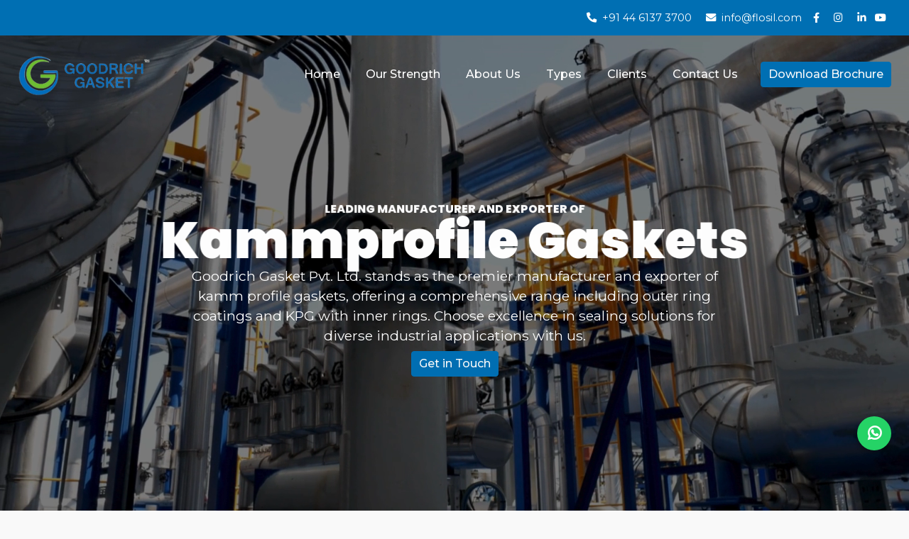

--- FILE ---
content_type: text/html
request_url: https://kammprofilegasket.com/
body_size: 9302
content:
<!DOCTYPE html>

<html lang="en">

<head>
    <!-- Google Tag Manager -->
    <script>(function (w, d, s, l, i) {
            w[l] = w[l] || []; w[l].push({
                'gtm.start':
                    new Date().getTime(), event: 'gtm.js'
            }); var f = d.getElementsByTagName(s)[0],
                j = d.createElement(s), dl = l != 'dataLayer' ? '&l=' + l : ''; j.async = true; j.src =
                    'https://www.googletagmanager.com/gtm.js?id=' + i + dl; f.parentNode.insertBefore(j, f);
        })(window, document, 'script', 'dataLayer', 'GTM-KDH9F53B');</script>
    <!-- End Google Tag Manager -->
    <!-- Google Tag Manager (noscript) -->
    <noscript><iframe src="https://www.googletagmanager.com/ns.html?id=GTM-KDH9F53B" height="0" width="0"
            class="tag-iframe"></iframe></noscript>
    <!-- End Google Tag Manager (noscript) -->
    <meta charset="utf-8">
    <meta http-equiv="x-ua-compatible" content="ie=edge">
    <meta name="viewport" content="width=device-width, initial-scale=1">

    <!-- Google tag (gtag.js) -->
    <script async src="https://www.googletagmanager.com/gtag/js?id=G-GMC7GXDCBH"></script>
    <script>
        window.dataLayer = window.dataLayer || [];
        function gtag() { dataLayer.push(arguments); }
        gtag('js', new Date());

        gtag('config', 'G-GMC7GXDCBH');
    </script>
    <meta name="google-site-verification" content="1_-L0UxcWSwGmRv0waY33ODsB-rBnl7rtbLjBnNBG9k" />
    <title>Kammprofile Gaskets | Goodrich Gasket Pvt Ltd. | Manufacture</title>
    <meta name="description"
        content="Goodrich Gasket offers Kammprofile gaskets with solid grooved metal core and conformable facings for effective sealing in pipe and equipment flanges. " />
    <meta name="keywords"
        content="Kammprofile Gaskets, Goodrich Gasket, Gasket Manufacturer, Gasket Exporter, Industrial Gaskets Manufacturer, Gasket Supplies, Gasket Materials, Industrial Gaskets India">
    <meta property="og:site_name" content="Spiral Wound Gaskets" />
    <meta property="og:title" content="Kammprofile Gaskets | Goodrich Gasket Pvt Ltd. | Manufacture" />
    <meta property="og:description"
        content="Goodrich Gasket offers Kammprofile gaskets with solid grooved metal core and conformable facings for effective sealing in pipe and equipment flanges. " />
    <meta property="og:url" content="https://www.kammprofilegasket.com/" />
    <link rel="canonical" href="https://www.kammprofilegasket.com/" />
    <meta property="og:image" content="http://kammprofilegasket.com/assets/images/kammabout.jpg" />
    <meta name="twitter:title" content="Kammprofile Gaskets | Goodrich Gasket Pvt Ltd. | Manufacture" />
    <meta name="twitter:description"
        content="Goodrich Gasket offers Kammprofile gaskets with solid grooved metal core and conformable facings for effective sealing in pipe and equipment flanges. " />
    <meta name="twitter:image" content="http://kammprofilegasket.com/assets/images/kammabout.jpg">

    <link rel="shortcut icon" href="assets/images/favicon.ico" type="image/x-icon">

    <link rel="stylesheet" href="assets/css/vendor/bootstrap.min.css">
    <link rel="stylesheet" href="assets/css/vendor/slider.min.css">
    <link rel="stylesheet" href="assets/css/main.css">
    <link rel="stylesheet" href="assets/css/vendor/icons.min.css">
    <link rel="stylesheet" href="assets/css/vendor/icons-fa.min.css">
    <link rel="stylesheet" href="assets/css/vendor/animation.min.css">
    <link rel="stylesheet" href="assets/css/default.css">
</head>

<body class="home">
    <script type="application/ld+json">
        {
          "@context": "https://schema.org",
          "@type": "Organization",
          "name": "Kammprofile Gasket",
          "url": "http://www.kammprofilegasket.com/",
          "logo": "http://www.kammprofilegasket.com/images/logo/logo.png",
          "sameAs": [
            "https://www.facebook.com/goodrich.flosil/",
            "https://www.youtube.com/playlist?list=PLq-lATqtEbg6GTo1vhhFGn9zgmG6MXU6u&themeRefresh=1",
            "https://in.linkedin.com/company/flosil-group?_l=en_US"
          ]
        }
        </script>
    <script type="application/ld+json">
            {
              "@context": "https://schema.org/",
              "@type": "WebSite",
              "name": "Kammprofile Gasket",
              "url": "http://www.kammprofilegasket.com/",
              "potentialAction": {
                "@type": "SearchAction",
                "target": "{search_term_string}",
                "query-input": "required name=search_term_string"
              }
            }
            </script>

    <script type="application/ld+json">
                {
                  "@context": "https://schema.org",
                  "@type": "LocalBusiness",
                  "name": "Kammprofile Gasket",
                  "image": "",
                  "@id": "",
                  "url": "http://www.kammprofilegasket.com/",
                  "telephone": "+91-44-6740 0003",
                  "address": {
                    "@type": "PostalAddress",
                    "streetAddress": "No. 40, Velichai Village   (Next to Pasupati Eswaran Temple),   Opp.Road to Pudupakkam Anjaneyar Hill Temple,   Vandalur- Kelambakkam Road,",
                    "addressLocality": "Chennai",
                    "postalCode": "600048",
                    "addressCountry": "IN"
                  }  
                }
                </script>
    <!-- Preloader -->
    <div id="preloader" data-timeout="2000" class="odd preloader counter">
        <div data-aos="fade-up" data-aos-delay="500" class="row justify-content-center text-center items">
            <div data-percent="100" class="radial">
                <span></span>
            </div>
        </div>
    </div>

    <!-- Header -->
    <header id="header">

        <!-- Top Navbar -->
        <nav class="navbar navbar-expand top">
            <div class="container-fluid header mx-0">

                <ul class="navbar-nav ml-auto">
                    <li class="nav-item">
                        <a href="tel:0114461373700" class="nav-link"><i class="fas fa-phone-alt mr-2"></i>+91 44 6137
                            3700</a>
                    </li>
                    <li class="nav-item">
                        <a href="/cdn-cgi/l/email-protection#2b42454d446b4d474458424705484446" class="nav-link"><i
                                class="fas fa-envelope mr-2"></i><span class="__cf_email__" data-cfemail="553c3b333a1533393a263c397b363a38">[email&#160;protected]</span></a>
                    </li>
                </ul>

                <!-- Navbar Icons -->
                <ul class="navbar-nav icons mr-4 pr-2">
                    <li class="nav-item social">
                        <a href="https://www.facebook.com/goodrich.flosil/" target="_blank" class="nav-link"><i
                                class="fab fa-facebook-f"></i></a>
                    </li>
                    <li class="nav-item social">
                        <a href="https://www.instagram.com/goodrich_gasket/" target="_blank" class="nav-link"><i
                                class="fab fa-instagram"></i></a>
                    </li>
                    <li class="nav-item social">
                        <a href="https://www.linkedin.com/company/goodrichgasketpvtltd" target="_blank"
                            class="nav-link pr-0"><i class="fab fa-linkedin-in"></i></a>
                    </li>
                    <li class="nav-item social">
                        <a href="https://www.youtube.com/playlist?list=PLq-lATqtEbg6GTo1vhhFGn9zgmG6MXU6u"
                            target="_blank" class="nav-link pr-0"><i class="fab fa-youtube"></i></a>
                    </li>
                </ul>

            </div>
        </nav>

        <!-- Navbar -->
        <nav class="navbar navbar-expand navbar-fixed sub">
            <div class="container-fluid header">

                <!-- Navbar Brand-->
                <a class="navbar-brand light" href="index.html">
                    <img src="./assets/images/goodrich-gasket-logo.png" alt="Goodrich Gasket Logo" class="img-fluid">
                </a>

                <!-- Nav holder -->
                <div class="ml-auto"></div>

                <!-- Navbar Items -->
                <ul class="navbar-nav items">
                    <li class="nav-item">
                        <a href="#header" class="smooth-anchor nav-link">Home</a>
                    </li>
                    <li class="nav-item">
                        <a href="#strenght" class="smooth-anchor nav-link">Our Strength</a>
                    </li>
                    <li class="nav-item">
                        <a href="#about" class="smooth-anchor nav-link">About Us</a>
                    </li>
                    <li class="nav-item">
                        <a href="#types" class="smooth-anchor nav-link">Types</a>
                    </li>
                    <!-- <li class="nav-item">
                        <a href="#properties" class="smooth-anchor nav-link">Properties</a>
                    </li> -->
                    <li class="nav-item">
                        <a href="#clients" class="smooth-anchor nav-link">Clients</a>
                    </li>
                    <li class="nav-item">
                        <a href="#contact" class="smooth-anchor nav-link">Contact Us</a>
                    </li>
                </ul>

                <!-- Navbar Toggle -->
                <ul class="navbar-nav toggle">
                    <li class="nav-item">
                        <a href="#" class="nav-link" data-toggle="modal" data-target="#menu">
                            <i class="icon-menu m-0"></i>
                        </a>
                    </li>
                </ul>

                <!-- Navbar Action -->
                <ul class="navbar-nav action">
                    <li class="nav-item ml-3">
                        <a href="./assets/brochure/kamm_profile.pdf" target="_blank"
                            class="btn ml-lg-auto primary-button">Download Brochure</a>
                    </li>
                </ul>
            </div>
        </nav>

    </header>

    <!-- Hero -->

    <section id="header" class="hero bg-transparent p-0 odd">
        <div
            class="swiper-container no-slider animation slider-h-100 slider-h-auto swiper-container-initialized swiper-container-horizontal">
            <div class="swiper-wrapper">

                <!-- Item 1 -->
                <div class="swiper-slide slide-center swiper-slide-active">

                    <!-- Media -->
                    <video class="full-image to-bottom" playsinline autoplay muted loop>
                        <source src="assets/video/kamm.mp4" type="video/mp4">
                    </video>

                    <div class="slide-content row mt-lg-5">
                        <div class="col-12 d-flex justify-content-start justify-content-md-center inner">
                            <div class="center text-left text-md-center">

                                <!-- Content -->
                                <h1 data-aos="zoom-in" data-aos-delay="2000"
                                    class="title effect-static-text text-white text-center">
                                    <span class="pre-title m-0 text-white mx-auto">Leading Manufacturer and Exporter
                                        of</span>
                                    Kammprofile <span class="featured bottom"><span>Gaskets</span></span>
                                </h1>
                                <p data-aos="zoom-in" data-aos-delay="2400"
                                    class="description mr-auto ml-auto aos-init aos-animate text-white">Goodrich Gasket
                                    Pvt. Ltd.
                                    stands
                                    as the premier manufacturer and exporter of kamm
                                    profile gaskets, offering a comprehensive range including outer ring coatings and
                                    KPG
                                    with inner rings. Choose excellence in sealing solutions for diverse industrial
                                    applications with us.</p>

                                <!-- Action -->
                                <div data-aos="fade-up" data-aos-delay="2800" class="buttons aos-init aos-animate">
                                    <div class="d-inline-flex">
                                        <a href="#contact" class="mt-2 btn primary-button">Get in Touch</a>
                                    </div>
                                </div>
                            </div>
                        </div>
                    </div>
                </div>

            </div>
            <span class="swiper-notification" aria-live="assertive" aria-atomic="true"></span>
        </div>
    </section>
    <!-- Services -->
    <section id="strenght" class="bg-white odd offers">
        <div class="container-fluid">
            <div class="row items">
                <div class="col-12 12 pr-md-5 text">
                    <div data-aos="fade-up" class="row intro mb-4">
                        <div class="col-12 p-0 text-center">
                            <span class="pre-title mx-auto">Our Strength</span>
                            <h2 class="my-0">where Expertise meets <span class="featured bottom"><span>Resilience,
                                        defining success</span></span></h2>
                        </div>
                    </div>
                </div>
                <div data-aos="fade-up" class="col-12 col-md-3 item">
                    <div class="card">
                        <i class="icon">
                            <img src="./assets/images/strength-icons/24-7.png" alt="24x7 Operational Support">
                        </i>
                        <h4>24x7 Operational Support</h4>
                        <p>GGPL ensures peace of mind with 24/7 operational support, swiftly responding to emergencies
                            and catering to your requirements around the clock.”
                        </p>

                    </div>
                </div>
                <div data-aos="fade-up" class="col-12 col-md-3 item">
                    <div class="card">
                        <i class="icon">
                            <img src="./assets/images/strength-icons/Reliability.png"
                                alt="Reliability & High Gasket Performance">
                        </i>
                        <h4>Reliability & High Gasket Performance</h4>
                        <p>Optimize performance and reliability with advanced gaskets for secure seals in demanding
                            industrial conditions.</p>

                    </div>
                </div>
                <div data-aos="fade-up" class="col-12 col-md-3 item">
                    <div class="card">
                        <i class="icon">
                            <img src="./assets/images/strength-icons/Excellence.png" alt="Decades of Excellence">
                        </i>
                        <h4>Decades of Excellence</h4>
                        <p>With decades of precision and innovation, our gaskets exemplify excellence, providing
                            reliable solutions for diverse industries.</p>

                    </div>
                </div>
                <div data-aos="fade-up" class="col-12 col-md-3 item">
                    <div class="card">
                        <i class="icon">
                            <img src="./assets/images/strength-icons/Skilled.png" alt="Highly Skilled Engineers">
                        </i>
                        <h4>Highly Skilled Engineers</h4>
                        <p>Driven by expertise, our highly skilled engineers deliver innovative solutions, ensuring
                            precision and excellence in every project.
                        </p>

                    </div>
                </div>
            </div>
        </div>
    </section>

    <!-- About -->
    <section id="about" class="section-2 hero p-0">
        <div class="swiper-container no-slider animation">

            <div class="swiper-wrapper">

                <!-- Item 1 -->
                <div class="swiper-slide slide-center">

                    <!-- Media -->
                    <div class="parallax-y-bg about-bg"></div>

                    <div class="slide-content row">
                        <div class="col-12 d-flex justify-content-start justify-content-md-end inner">
                            <div class="right pr-lg-4 text-left ">

                                <!-- Content -->
                                <h2 class="title effect-static-text"><span class="pre-title m-0">About</span>Kammprofile
                                    Gasket</h2>
                                <p class="description mt-3">Suitable for use in Class 150 – 2500 service, Kammprofile
                                    gaskets
                                    by Goodrich Gasket Pvt Ltd offers a safe and effective
                                    sealing under most severe conditions in both standard pipe and equipment flanges.
                                    Its excellent compressibility and recovery characteristics providing seal integrity
                                    under high pressure high temperature
                                    applications has made it a replacement for jacketed gaskets as heat exchanger
                                    gaskets.
                                </p>
                                <p class="description">Kammprofile gaskets have a solid grooved metal core with soft
                                    conformable facing materials bonded on both sealing
                                    surface faces. The soft conformable facings with low initial stress assist on gasket
                                    seating and facing material gets
                                    trapped within the grooves minimizing flow or extrusion.</p>

                                <p class="description">
                                    The precision machined concentric grooves enrich sealing performance by inducing
                                    high stress concentrations across the
                                    peaks of the grooves on seating of the gasket and also makes it consistent and
                                    repeatable. These qualities make it a
                                    robust, blowout resistant gasket not requiring a compression stop for over –
                                    compression cases.
                                </p>
                                <!-- <p>The precision machined concentric grooves enrich sealing performance by inducing high
                                    stress concentrations across the
                                    peaks of the grooves on seating of the gasket and also makes it consistent and
                                    repeatable. These qualities make it a
                                    robust.</p> -->
                                <!-- <p>As gasket manufacturers Goodrich Gasket offers Kammprofile gaskets with two types of
                                    core profiles, namely DIN and
                                    Shallow profiles. Facing and metal core materials are decided based on the
                                    application and design needs.</p> -->
                                <!-- Action -->
                                <!-- <div class="buttons">
                                    <div class="d-sm-inline-flex">
                                        <a href="assets/brochure/kamm_profile.pdf"
                                            class="mt-3 btn primary-button">Download Brochure</a>
                                    </div>
                                </div> -->
                            </div>
                        </div>
                    </div>
                </div>
            </div>
        </div>
    </section>


    <section id="types" class="section-5 carousel showcase bg-white">
        <div class="overflow-holder">
            <div class="container-fluid">
                <div class="row intro mb-4">
                    <div class="col-12 col-md-9 align-self-center text-center text-md-left">
                        <span class="pre-title m-auto m-md-0">Types of Kammprofile Gasket</span>
                        <h2 class="mt-0">Types of <span class="featured"><span>Kammprofile Gasket</span></span></h2>
                        <p>As gasket manufacturers Goodrich Gasket offers Kammprofile gaskets with two types of core
                            profiles, namely DIN and
                            Shallow profiles. Facing and metal core materials are decided based on the application and
                            design needs.</p>
                    </div>
                    <!-- <div class="col-12 col-md-3 align-self-end">
                        <a href="./assets/brochure/kamm_profile.pdf" target="_blank"
                            class="btn mx-auto mr-md-0 ml-md-auto primary-button">View Brochure</a>
                    </div> -->
                </div>
                <div class="row">
                    <div class="col-lg-4 mb-4 mb-lg-0">
                        <div class="swiper-slide slide-center item">
                            <div class="row card p-0 text-center">
                                <div class="image-over">
                                    <img class="w-100" src="./assets/images/products/Style-G-PN.jpg" alt="Style G - PN">
                                </div>
                                <div class="card-caption col-12 p-0">
                                    <div class="card-body">

                                        <h4>Style G - PN
                                        </h4>

                                    </div>
                                </div>
                            </div>
                        </div>
                    </div>
                    <div class="col-lg-4 mb-4 mb-lg-0">
                        <div class="swiper-slide slide-center item">
                            <div class="row card p-0 text-center">
                                <div class="image-over">
                                    <img class="w-100" src="./assets/images/products/Style-G-ZG.jpg" alt="Style G - ZG">
                                </div>
                                <div class="card-caption col-12 p-0">
                                    <div class="card-body">

                                        <h4>Style G - ZG
                                        </h4>

                                    </div>
                                </div>
                            </div>
                        </div>
                    </div>
                    <div class="col-lg-4">
                        <div class="swiper-slide slide-center item">
                            <div class="row card p-0 text-center">
                                <div class="image-over">
                                    <img class="w-100" src="./assets/images/products/Style-G-ZA.jpg" alt="Style G - ZA">
                                </div>
                                <div class="card-caption col-12 p-0">
                                    <div class="card-body">

                                        <h4>Style G - ZA
                                        </h4>

                                    </div>
                                </div>
                            </div>
                        </div>
                    </div>
                </div>

            </div>
        </div>
    </section>



    <section id="clients" class="section-1 odd plans bg-white pt-0">
        <div class="container-fluid">
            <div class="row text-center intro mb-4">
                <div class="col-12">
                    <span class="pre-title">Clients</span>
                    <h2 class="mt-0">Our Valuable Clients</h2>
                    <p class="text-max-800">Proud to highlight the companies that have chosen us. Our valued clients are
                        the cornerstone of our success—thank you for being part of our journey.</p>
                </div>
            </div>

            <div class="row ">
                <div class="col-12">
                    <div class="swiper-container client-slider items" data-perview="3">
                        <div class="swiper-wrapper">
                            <div class="swiper-slide slide-center item">
                                <div class="client-box">
                                    <img src="./assets/images/client-logos/aaditya-birla.jpg" alt="aaditya-birla">
                                    <div class="client-name">
                                        <p>
                                            aaditya birla
                                        </p>
                                    </div>
                                </div>
                            </div>
                            <div class="swiper-slide slide-center item">
                                <div class="client-box">
                                    <img src="./assets/images/client-logos/adani.jpg" alt="adani">
                                    <div class="client-name">
                                        <p>
                                            adani
                                        </p>
                                    </div>
                                </div>
                            </div>
                            <div class="swiper-slide slide-center item">
                                <div class="client-box">
                                    <img src="./assets/images/client-logos/adnoc.jpg" alt="adnoc">
                                    <div class="client-name">
                                        <p>
                                            adnoc
                                        </p>
                                    </div>
                                </div>
                            </div>
                            <div class="swiper-slide slide-center item">
                                <div class="client-box">
                                    <img src="./assets/images/client-logos/bharat-petroleum.jpg" alt="bharat petroleum">
                                    <div class="client-name">
                                        <p>
                                            bharat petroleum
                                        </p>
                                    </div>
                                </div>
                            </div>
                            <div class="swiper-slide slide-center item">
                                <div class="client-box">
                                    <img src="./assets/images/client-logos/bhel.jpg" alt="bhel">
                                    <div class="client-name">
                                        <p>
                                            bhel
                                        </p>
                                    </div>
                                </div>
                            </div>
                            <div class="swiper-slide slide-center item">
                                <div class="client-box">
                                    <img src="./assets/images/client-logos/cairn.jpg" alt="cairn">
                                    <div class="client-name">
                                        <p>
                                            cairn
                                        </p>
                                    </div>
                                </div>
                            </div>
                            <div class="swiper-slide slide-center item">
                                <div class="client-box">
                                    <img src="./assets/images/client-logos/camerin.jpg" alt="camerin">
                                    <div class="client-name">
                                        <p>
                                            camerin
                                        </p>
                                    </div>
                                </div>
                            </div>
                            <div class="swiper-slide slide-center item">
                                <div class="client-box">
                                    <img src="./assets/images/client-logos/cnpc.jpg" alt="cnpc">
                                    <div class="client-name">
                                        <p>
                                            cnpc
                                        </p>
                                    </div>
                                </div>
                            </div>
                            <div class="swiper-slide slide-center item">
                                <div class="client-box">
                                    <img src="./assets/images/client-logos/dodsal.jpg" alt="dodsal">
                                    <div class="client-name">
                                        <p>
                                            dodsal
                                        </p>
                                    </div>
                                </div>
                            </div>
                            <div class="swiper-slide slide-center item">
                                <div class="client-box">
                                    <img src="./assets/images/client-logos/Dresser.jpg" alt="Dresser">
                                    <div class="client-name">
                                        <p>
                                            Dresser
                                        </p>
                                    </div>
                                </div>
                            </div>
                            <div class="swiper-slide slide-center item">
                                <div class="client-box">
                                    <img src="./assets/images/client-logos/eil.jpg" alt="eil">
                                    <div class="client-name">
                                        <p>
                                            eil
                                        </p>
                                    </div>
                                </div>
                            </div>
                            <div class="swiper-slide slide-center item">
                                <div class="client-box">
                                    <img src="./assets/images/client-logos/eni.jpg" alt="eni">
                                    <div class="client-name">
                                        <p>
                                            eni
                                        </p>
                                    </div>
                                </div>
                            </div>
                            <div class="swiper-slide slide-center item">
                                <div class="client-box">
                                    <img src="./assets/images/client-logos/enppi.jpg" alt="enppi">
                                    <div class="client-name">
                                        <p>
                                            enppi
                                        </p>
                                    </div>
                                </div>
                            </div>
                            <div class="swiper-slide slide-center item">
                                <div class="client-box">
                                    <img src="./assets/images/client-logos/exonmobil.jpg" alt="exonmobil">
                                    <div class="client-name">
                                        <p>
                                            exonmobil
                                        </p>
                                    </div>
                                </div>
                            </div>
                            <div class="swiper-slide slide-center item">
                                <div class="client-box">
                                    <img src="./assets/images/client-logos/flowserve.jpg" alt="flowserve">
                                    <div class="client-name">
                                        <p>
                                            flowserve
                                        </p>
                                    </div>
                                </div>
                            </div>
                            <div class="swiper-slide slide-center item">
                                <div class="client-box">
                                    <img src="./assets/images/client-logos/gail.jpg" alt="gail">
                                    <div class="client-name">
                                        <p>
                                            gail
                                        </p>
                                    </div>
                                </div>
                            </div>
                            <div class="swiper-slide slide-center item">
                                <div class="client-box">
                                    <img src="./assets/images/client-logos/ge.jpg" alt="ge">
                                    <div class="client-name">
                                        <p>
                                            ge
                                        </p>
                                    </div>
                                </div>
                            </div>
                            <div class="swiper-slide slide-center item">
                                <div class="client-box">
                                    <img src="./assets/images/client-logos/gs.jpg" alt="gs">
                                    <div class="client-name">
                                        <p>
                                            gs
                                        </p>
                                    </div>
                                </div>
                            </div>
                            <div class="swiper-slide slide-center item">
                                <div class="client-box">
                                    <img src="./assets/images/client-logos/hindustan-petroleum.jpg"
                                        alt="hindustan petroleum">
                                    <div class="client-name">
                                        <p>
                                            hindustan petroleum
                                        </p>
                                    </div>
                                </div>
                            </div>
                            <div class="swiper-slide slide-center item">
                                <div class="client-box">
                                    <img src="./assets/images/client-logos/hyundai-heavy-industries.jpg"
                                        alt="hyundai heavy industries">
                                    <div class="client-name">
                                        <p>
                                            hyundai heavy industries
                                        </p>
                                    </div>
                                </div>
                            </div>
                            <div class="swiper-slide slide-center item">
                                <div class="client-box">
                                    <img src="./assets/images/client-logos/iffco.jpg" alt="iffco">
                                    <div class="client-name">
                                        <p>
                                            iffco
                                        </p>
                                    </div>
                                </div>
                            </div>
                            <div class="swiper-slide slide-center item">
                                <div class="client-box">
                                    <img src="./assets/images/client-logos/indian-oil.jpg" alt="indian oil">
                                    <div class="client-name">
                                        <p>
                                            indian oil
                                        </p>
                                    </div>
                                </div>
                            </div>
                            <div class="swiper-slide slide-center item">
                                <div class="client-box">
                                    <img src="./assets/images/client-logos/jacobs.jpg" alt="jacobs">
                                    <div class="client-name">
                                        <p>
                                            jacobs
                                        </p>
                                    </div>
                                </div>
                            </div>
                            <div class="swiper-slide slide-center item">
                                <div class="client-box">
                                    <img src="./assets/images/client-logos/jgc.jpg" alt="jgc">
                                    <div class="client-name">
                                        <p>
                                            jgc
                                        </p>
                                    </div>
                                </div>
                            </div>
                            <div class="swiper-slide slide-center item">
                                <div class="client-box">
                                    <img src="./assets/images/client-logos/jindal.jpg" alt="jindal">
                                    <div class="client-name">
                                        <p>
                                            jindal
                                        </p>
                                    </div>
                                </div>
                            </div>
                            <div class="swiper-slide slide-center item">
                                <div class="client-box">
                                    <img src="./assets/images/client-logos/knpc.jpg" alt="knpc">
                                    <div class="client-name">
                                        <p>
                                            knpc
                                        </p>
                                    </div>
                                </div>
                            </div>
                            <div class="swiper-slide slide-center item">
                                <div class="client-box">
                                    <img src="./assets/images/client-logos/kuwait-oil-company.jpg"
                                        alt=" kuwait oil company">
                                    <div class="client-name">
                                        <p>
                                            kuwait oil company
                                        </p>
                                    </div>
                                </div>
                            </div>
                            <div class="swiper-slide slide-center item">
                                <div class="client-box">
                                    <img src="./assets/images/client-logos/larsen-toubro.jpg" alt="larsen toubro">
                                    <div class="client-name">
                                        <p>
                                            larsen toubro
                                        </p>
                                    </div>
                                </div>
                            </div>
                            <div class="swiper-slide slide-center item">
                                <div class="client-box">
                                    <img src="./assets/images/client-logos/nov.jpg" alt="nov">
                                    <div class="client-name">
                                        <p>
                                            nov
                                        </p>
                                    </div>
                                </div>
                            </div>
                            <div class="swiper-slide slide-center item">
                                <div class="client-box">
                                    <img src="./assets/images/client-logos/npcc.jpg" alt="npcc">
                                    <div class="client-name">
                                        <p>
                                            npcc
                                        </p>
                                    </div>
                                </div>
                            </div>
                            <div class="swiper-slide slide-center item">
                                <div class="client-box">
                                    <img src="./assets/images/client-logos/ntpc.jpg" alt="ntpc">
                                    <div class="client-name">
                                        <p>
                                            ntpc
                                        </p>
                                    </div>
                                </div>
                            </div>
                            <div class="swiper-slide slide-center item">
                                <div class="client-box">
                                    <img src="./assets/images/client-logos/oil.jpg" alt="oil">
                                    <div class="client-name">
                                        <p>
                                            oil
                                        </p>
                                    </div>
                                </div>
                            </div>
                            <div class="swiper-slide slide-center item">
                                <div class="client-box">
                                    <img src="./assets/images/client-logos/ongc.jpg" alt="ongc">
                                    <div class="client-name">
                                        <p>
                                            ongc
                                        </p>
                                    </div>
                                </div>
                            </div>
                            <div class="swiper-slide slide-center item">
                                <div class="client-box">
                                    <img src="./assets/images/client-logos/petrofac.jpg" alt="petrofac">
                                    <div class="client-name">
                                        <p>
                                            petrofac
                                        </p>
                                    </div>
                                </div>
                            </div>
                            <div class="swiper-slide slide-center item">
                                <div class="client-box">
                                    <img src="./assets/images/client-logos/petronas.jpg" alt="petronas">
                                    <div class="client-name">
                                        <p>
                                            petronas
                                        </p>
                                    </div>
                                </div>
                            </div>
                            <div class="swiper-slide slide-center item">
                                <div class="client-box">
                                    <img src="./assets/images/client-logos/punj-loiyd.jpg" alt="punj loiyd">
                                    <div class="client-name">
                                        <p>
                                            punj loiyd
                                        </p>
                                    </div>
                                </div>
                            </div>
                            <div class="swiper-slide slide-center item">
                                <div class="client-box">
                                    <img src="./assets/images/client-logos/reliance-industries.jpg"
                                        alt="reliance industries">
                                    <div class="client-name">
                                        <p>
                                            reliance industries
                                        </p>
                                    </div>
                                </div>
                            </div>
                            <div class="swiper-slide slide-center item">
                                <div class="client-box">
                                    <img src="./assets/images/client-logos/sabic.jpg" alt="sabic">
                                    <div class="client-name">
                                        <p>
                                            sabic
                                        </p>
                                    </div>
                                </div>
                            </div>
                            <div class="swiper-slide slide-center item">
                                <div class="client-box">
                                    <img src="./assets/images/client-logos/sail.jpg" alt="sail">
                                    <div class="client-name">
                                        <p>
                                            sail
                                        </p>
                                    </div>
                                </div>
                            </div>
                            <div class="swiper-slide slide-center item">
                                <div class="client-box">
                                    <img src="./assets/images/client-logos/samsung-engineering.jpg"
                                        alt="samsung-engineering">
                                    <div class="client-name">
                                        <p>
                                            samsung-engineering
                                        </p>
                                    </div>
                                </div>
                            </div>

                            <div class="swiper-slide slide-center item">
                                <div class="client-box">
                                    <img src="./assets/images/client-logos/SAP.jpg" alt="SAP">
                                    <div class="client-name">
                                        <p>
                                            SAP
                                        </p>
                                    </div>
                                </div>
                            </div>
                            <div class="swiper-slide slide-center item">
                                <div class="client-box">
                                    <img src="./assets/images/client-logos/Saudi Aramco.jpg" alt="Saudi Aramco">
                                    <div class="client-name">
                                        <p>
                                            Saudi Aramco
                                        </p>
                                    </div>
                                </div>
                            </div>
                            <div class="swiper-slide slide-center item">
                                <div class="client-box">
                                    <img src="./assets/images/client-logos/schlumberger.jpg" alt="schlumberger">
                                    <div class="client-name">
                                        <p>
                                            schlumberger
                                        </p>
                                    </div>
                                </div>
                            </div>
                            <div class="swiper-slide slide-center item">
                                <div class="client-box">
                                    <img src="./assets/images/client-logos/shel.jpg" alt="shel">
                                    <div class="client-name">
                                        <p>
                                            shel
                                        </p>
                                    </div>
                                </div>
                            </div>
                            <div class="swiper-slide slide-center item">
                                <div class="client-box">
                                    <img src="./assets/images/client-logos/sk.jpg" alt="sk">
                                    <div class="client-name">
                                        <p>
                                            sk
                                        </p>
                                    </div>
                                </div>
                            </div>
                            <div class="swiper-slide slide-center item">
                                <div class="client-box">
                                    <img src="./assets/images/client-logos/tata.jpg" alt="tata">
                                    <div class="client-name">
                                        <p>
                                            tata
                                        </p>
                                    </div>
                                </div>
                            </div>
                            <div class="swiper-slide slide-center item">
                                <div class="client-box">
                                    <img src="./assets/images/client-logos/technicas-reunidas.jpg"
                                        alt="technicas reunidas">
                                    <div class="client-name">
                                        <p>
                                            technicas reunidas
                                        </p>
                                    </div>
                                </div>
                            </div>
                            <div class="swiper-slide slide-center item">
                                <div class="client-box">
                                    <img src="./assets/images/client-logos/technimont.jpg" alt="technimont">
                                    <div class="client-name">
                                        <p>
                                            technimont
                                        </p>
                                    </div>
                                </div>
                            </div>
                            <div class="swiper-slide slide-center item">
                                <div class="client-box">
                                    <img src="./assets/images/client-logos/technipfmc.jpg" alt="technipfmc">
                                    <div class="client-name">
                                        <p>
                                            technipfmc
                                        </p>
                                    </div>
                                </div>
                            </div>
                            <div class="swiper-slide slide-center item">
                                <div class="client-box">
                                    <img src="./assets/images/client-logos/toyo.jpg" alt="toyo">
                                    <div class="client-name">
                                        <p>
                                            toyo
                                        </p>
                                    </div>
                                </div>
                            </div>
                            <div class="swiper-slide slide-center item">
                                <div class="client-box">
                                    <img src="./assets/images/client-logos/tuv-nord.jpg" alt="tuv nord">
                                    <div class="client-name">
                                        <p>
                                            tuv nord
                                        </p>
                                    </div>
                                </div>
                            </div>
                            <div class="swiper-slide slide-center item">
                                <div class="client-box">
                                    <img src="./assets/images/client-logos/weatherford.jpg" alt="weatherford">
                                    <div class="client-name">
                                        <p>
                                            weatherford
                                        </p>
                                    </div>
                                </div>
                            </div>
                            <div class="swiper-slide slide-center item">
                                <div class="client-box">
                                    <img src="./assets/images/client-logos/weir.jpg" alt="weir">
                                    <div class="client-name">
                                        <p>
                                            weir
                                        </p>
                                    </div>
                                </div>
                            </div>
                            <div class="swiper-slide slide-center item">
                                <div class="client-box">
                                    <img src="./assets/images/client-logos/worley-parsons.jpg" alt="worley parsons">
                                    <div class="client-name">
                                        <p>
                                            worley parsons
                                        </p>
                                    </div>
                                </div>
                            </div>
                        </div>
                    </div>
                </div>
    </section>
    <section id="get" class="hero p-0 odd distributor-section">
        <div
            class="swiper-container no-slider animation slider-h-100 slider-h-auto swiper-container-initialized swiper-container-horizontal">

            <div class="swiper-wrapper">

                <!-- Item 1 -->
                <div class="swiper-slide slide-center swiper-slide-active" style="width: 1519px;">

                    <!-- Media -->
                    <!-- <div class="parallax-y-bg" style="background-image:url(assets/images/bg-7.jpg)"></div> -->

                    <div class="slide-content row">
                        <div class="col-12 d-flex justify-content-start justify-content-md-center inner">
                            <div class="center text-left text-md-center pb-0">

                                <!-- Content -->
                                <h2 class="text-white">Become a Distributor!</h2>
                                <p class=" mr-auto ml-auto text-white mb-0">Unlock new business horizons by becoming a
                                    distributor with Goodrich Gasket Pvt. Ltd.</p>
                                <p class=" mr-auto ml-auto text-white my-0">
                                    Join our dynamic network, enjoy competitive benefits, and thrive with our quality
                                    products/services.
                                </p>
                                <p class=" mr-auto ml-auto text-white mt-0">
                                    Connect today to explore this exciting partnership opportunity.
                                </p>



                            </div>
                        </div>
                    </div>
                </div>
            </div>
            <span class="swiper-notification" aria-live="assertive" aria-atomic="true"></span>
        </div>
    </section>

    <!-- Contact -->
    <section id="contact" class="section-5 bg-white form contact">
        <div class="container-fluid">
            <div class="row">
                <div class="col-12 col-md-7 pr-md-5  text">
                    <div class="row mb-4">
                        <div class="col-12 p-0">
                            <span class="pre-title m-0">contact us</span>
                            <h2 class="mt-0">Get in Touch</h2>
                            <p>Feel free to fill out the form below to reach us, and our team will be in contact with
                                you shortly.</p>
                        </div>
                    </div>
                    <div class="row">
                        <div class="col-12 p-0">
                            <iframe src="https://globaltrendz.info/kammprofile/1058/enquiry" frameborder="0"
                                class="contact-form"></iframe>
                            <!-- <form action="php/form.php" id="nexgen-simple-form" class="nexgen-simple-form">
                                <input type="hidden" name="section" value="nexgen_form">

                                <input type="hidden" name="reCAPTCHA">
                                

                                <div class="row form-group-margin">
                                    <div class="col-12 col-md-4 m-0 p-2 input-group">
                                        <input type="text" name="name" class="form-control field-name"
                                            placeholder="Name">
                                    </div>
                                    <div class="col-12 col-md-4 m-0 p-2 input-group">
                                        <input type="email" name="email" class="form-control field-email"
                                            placeholder="Email">
                                    </div>
                                    <div class="col-12 col-md-4 m-0 p-2 input-group">
                                        <input type="text" name="phone" class="form-control field-phone"
                                            placeholder="Phone">
                                    </div>
                                    <div class="col-12 m-0 p-2 input-group">
                                        <textarea name="message" class="form-control field-message"
                                            placeholder="Message"></textarea>
                                    </div>
                                    <div class="col-12 col-12 m-0 p-2 input-group">
                                        <span class="form-alert"></span>
                                    </div>
                                    <div class="col-12 input-group m-0 p-2">
                                        <a class="btn primary-button">SEND</a>
                                    </div>
                                </div>
                            </form> -->
                        </div>
                    </div>
                </div>
                <div class="col-12 col-md-5 mt-lg-4">
                    <div class="contacts">
                        <h4>Contact Details</h4>
                        <!-- <p>Lorem ipsum dolor sit amet, consectetur adipiscing elit.</p>
                        <p>Praesent diam lacus, dapibus sed imperdiet consectetur.</p> -->
                        <ul class="navbar-nav">
                            <li class="nav-item d-md-flex align-items-lg-center">
                                <a href="tel:+917824017150" class="nav-link">
                                    <i class="fas fa-phone-alt mr-2"></i>
                                    +91 - 78240 17150,
                                </a>
                                <a href="tel:+917824017151" class="nav-link ml-2 mb-1">+91 - 78240 17151</a>

                            </li>
                            <!-- <li class="nav-item">
                                <a href="tel:+917824017151" class="nav-link">
                                    <i class="fas fa-phone-alt mr-2"></i>
                                    +91 - 78240 17151
                                </a>
                            </li> -->
                            <li class="nav-item">
                                <a href="tel:0114467400003" class="nav-link">
                                    <i class="fas fa-tty mr-2"></i>
                                    +91 44 6740 0003
                                </a>
                            </li>
                            <li class="nav-item">
                                <a href="/cdn-cgi/l/email-protection#bbd2d5ddd4fbddd7d4c8d2d795d8d4d6" class="nav-link">
                                    <i class="fas fa-envelope mr-2"></i>
                                    <span class="__cf_email__" data-cfemail="abc2c5cdc4ebcdc7c4d8c2c785c8c4c6">[email&#160;protected]</span>
                                </a>
                            </li>
                            <li class="nav-item">
                                <a href="https://goodrichgasket.com/" target="_blank" class="nav-link">
                                    <i class="fas fa-globe mr-2"></i>
                                    www.goodrichgasket.com
                                </a>
                            </li>
                            <li class="nav-item">
                                <a href="https://maps.app.goo.gl/MFCYYVxdqLvMJnMG6" target="_blank"
                                    class="nav-link d-flex">
                                    <i class="fas fa-map-marker-alt mr-2"></i>
                                    <p class="mt-0">
                                        <b>
                                            Goodrich Gasket Pvt. Ltd.
                                        </b>

                                        <br>
                                        No.40, Velichai Village <br>
                                        (Next to Pasupati Eswaran Temple ) <br>
                                        Opp.Road to Paudupakkam Anjaneyar Hill Temple <br>
                                        Vandalur- Kelambukkam Road, <br>
                                        Chennai - 600 048 ,
                                        Tamil Nadu , INDIA.
                                    </p>
                                </a>
                            </li>
                            <!-- <li class="nav-item">
                                <a href="#" class="mt-2 btn outline-button" data-toggle="modal" data-target="#map">VIEW
                                    MAP</a>
                            </li> -->
                        </ul>
                    </div>
                    <div class="row align-items-center grp-com-logos mt-4">
                        <div class="col-6 col-lg-3">
                            <a href="http://flosil.com/" target="_blank" rel="noopener noreferrer">
                                <img src="./assets/images/logos/flosil-logo.png" alt="Flosil Logo" class="img-fluid">
                            </a>
                        </div>
                        <div class="col-6 col-lg-3">
                            <a href="https://goodrichgasket.com/" target="_blank" rel="noopener noreferrer">
                                <img src="./assets/images/logos/goodrich-gasket-logo.png" alt="Goodrich Gasket Logo"
                                    class="img-fluid">
                            </a>
                        </div>
                        <div class="col-6 col-lg-3">
                            <a href="https://www.flosil-bet.com/" target="_blank" rel="noopener noreferrer">
                                <img src="./assets/images/logos/flosil-bet-logo.png" alt="Flosil Bet Logo"
                                    class="img-fluid">
                            </a>
                        </div>
                        <div class="col-6 col-lg-3 px-lg-0">
                            <a href="https://www.flosilshop.com/" target="_blank" rel="noopener noreferrer">
                                <h6>
                                    FlosilShop.com
                                </h6>
                            </a>
                        </div>
                    </div>
                </div>
            </div>
        </div>
    </section>

    <!-- Footer -->
    <footer>

        <!-- Copyright -->
        <section id="copyright" class="py-3 odd copyright">
            <div class="container-fluid">
                <div class="row">
                    <div class="col-12 col-md-6 text-center text-lg-left">
                        <p>Design <a href="https://globaltrendz.com/" target="_blank" rel="noopener noreferrer"
                                class="text-white">Global
                                Trendz</a></p>
                        <!--
                                Suggestion: Replace the text above with a description of your website.
                             -->
                    </div>
                    <div class="col-12 col-md-6 text-center text-lg-right">
                        <p>&copy; <span id="copyright-year"></span> Goodrich Gasket Pvt. Ltd. All
                            Rights
                            Reserved.
                        </p>
                    </div>
                </div>
            </div>
        </section>

    </footer>






    <!-- Modal [map] -->
    <div id="map" class="p-0 modal fade" role="dialog" aria-labelledby="map" aria-hidden="true">
        <div class="modal-dialog modal-dialog-slideout" role="document">
            <div class="modal-content full">
                <div class="modal-header absolute" data-dismiss="modal">
                    <i class="icon-close fas fa-arrow-right"></i>
                </div>
                <div class="modal-body p-0">
                    <iframe
                        src="https://www.google.com/maps/embed?pb=!1m18!1m12!1m3!1d3890.8059471471456!2d80.17995737507337!3d12.7911045875079!2m3!1f0!2f0!3f0!3m2!1i1024!2i768!4f13.1!3m3!1m2!1s0x3a525d6b747311c1%3A0xe7945d6de69864ba!2sGoodrich%20Gasket%20Pvt.%20Ltd.!5e0!3m2!1sen!2sin!4v1703585692434!5m2!1sen!2sin"
                        width="600" height="450" aria-hidden="false" tabindex="0"></iframe>
                </div>
            </div>
        </div>
    </div>

    <!-- Modal [responsive menu] -->
    <div id="menu" class="p-0 modal fade" role="dialog" aria-labelledby="menu" aria-hidden="true">
        <div class="modal-dialog modal-dialog-slideout" role="document">
            <div class="modal-content full">
                <div class="modal-header" data-dismiss="modal">
                    <i class="icon-close fas fa-arrow-right"></i>
                </div>
                <div class="menu modal-body">
                    <div class="row w-100">
                        <div class="items p-0 col-12 text-center">
                            <!-- Append [navbar] -->
                        </div>
                        <div class="contacts p-0 col-12 text-center">
                            <!-- Append [navbar] -->
                            <a href="./assets/brochure/kamm_profile.pdf" target="_blank"
                                class="btn ml-lg-auto primary-button">Download Brochure</a>
                        </div>
                    </div>
                </div>
            </div>
        </div>
    </div>
    <!-- Whatsapp -->
    <div class="scroll-to-top whatsapp-icon">
        <a href="https://wa.me/+917305522881">
            <i class="fab fa-whatsapp"></i>
        </a>
    </div>
    <!-- Scroll [to top] -->
    <div id="scroll-to-top" class="scroll-to-top">
        <a href="#header" class="smooth-anchor">
            <i class="fas fa-arrow-up"></i>
        </a>
    </div>

    <script data-cfasync="false" src="/cdn-cgi/scripts/5c5dd728/cloudflare-static/email-decode.min.js"></script><script src="assets/js/vendor/jquery.min.js"></script>
    <script src="assets/js/vendor/jquery.inview.min.js"></script>
    <script src="assets/js/vendor/bootstrap.min.js"></script>
    <script src="assets/js/vendor/slider.min.js"></script>
    <script src="assets/js/vendor/animation.min.js"></script>
    <script src="assets/js/vendor/progress-radial.min.js"></script>
    <script src="assets/js/main.js"></script>
<script defer src="https://static.cloudflareinsights.com/beacon.min.js/vcd15cbe7772f49c399c6a5babf22c1241717689176015" integrity="sha512-ZpsOmlRQV6y907TI0dKBHq9Md29nnaEIPlkf84rnaERnq6zvWvPUqr2ft8M1aS28oN72PdrCzSjY4U6VaAw1EQ==" data-cf-beacon='{"version":"2024.11.0","token":"dd4aa58bb8a545deb02fdf8cc731d30d","r":1,"server_timing":{"name":{"cfCacheStatus":true,"cfEdge":true,"cfExtPri":true,"cfL4":true,"cfOrigin":true,"cfSpeedBrain":true},"location_startswith":null}}' crossorigin="anonymous"></script>
</body>

</html>

--- FILE ---
content_type: text/css
request_url: https://kammprofilegasket.com/assets/css/main.css
body_size: 97954
content:
@import url("https://fonts.googleapis.com/css2?family=Poppins:wght@800;900&display=swap");
@import url("https://fonts.googleapis.com/css2?family=Montserrat:wght@300;400;500;600;700&display=swap");

html,
body,
div,
span,
applet,
object,
iframe,
h1,
h2,
h3,
h4,
h5,
h6,
p,
blockquote,
pre,
a,
abbr,
acronym,
address,
big,
cite,
code,
del,
dfn,
em,
img,
ins,
kbd,
q,
s,
samp,
small,
strike,
strong,
sub,
sup,
tt,
var,
b,
u,
i,
center,
dl,
dt,
dd,
ol,
ul,
li,
fieldset,
form,
label,
legend,
table,
caption,
tbody,
tfoot,
thead,
tr,
th,
td,
article,
aside,
canvas,
details,
embed,
figure,
figcaption,
footer,
header,
hgroup,
menu,
nav,
output,
ruby,
section,
summary,
time,
mark,
audio,
video {
  margin: 0;
  padding: 0;
  border: 0;
  font-size: 100%;
  vertical-align: baseline;
}

article,
aside,
details,
figcaption,
figure,
footer,
header,
hgroup,
menu,
nav,
section {
  display: block;
}

html {
  overflow-x: hidden;
  -webkit-overflow-scrolling: touch;
  -webkit-text-size-adjust: 100%;
}

body {
  width: 100%;
  height: 100%;
  background-color: var(--primary-bg-color);
  font-family: var(--p-font);
  color: var(--primary-p-color);
}

body.odd {
  background-color: var(--secondary-bg-color);
}

ol,
ul {
  padding-left: 20px;
  text-align: left;
}

ol {
  list-style: decimal;
}

ul {
  list-style: disc;
}

ul ul {
  list-style: circle;
}

pre {
  display: block;
  margin: 1rem 0;
  color: var(--primary-color);
}

code {
  display: inline;
  margin: 1rem 0;
  color: var(--primary-color);
}

blockquote,
q {
  display: block;
  margin: 2rem 0;
  quotes: none;
  quotes: none;
  font-style: italic;
  padding: 1rem 1.5rem;
  border-left: 5px solid var(--primary-bg-color-3);
}

.text-center blockquote:not(.text-left),
.text-center q:not(.text-left) {
  border-top: 5px solid var(--primary-bg-color-3);
  border-bottom: 5px solid var(--primary-bg-color-3);
  border-left: none;
}

.text-right blockquote,
.text-right q {
  border-right: 5px solid var(--primary-bg-color-3);
  border-left: none;
}

.odd blockquote,
q {
  border-color: var(--primary-color);
}

blockquote:before,
blockquote:after,
q:before,
q:after {
  content: "";
  content: none;
}

blockquote p,
q p {
  margin: 0;
}

.blockquote-footer {
  margin-top: 10px;
  font-size: 14px;
}

figure {
  margin-bottom: 1.5rem;
}

figcaption {
  margin-bottom: 1.5rem;
  font-style: italic;
  padding: 1rem 1.5rem;
  border-left: 5px solid var(--primary-bg-color-3);
}

.odd figcaption {
  border-left: 5px solid var(--secondary-bg-color-3);
}

table {
  border-collapse: collapse;
  border-spacing: 0;
  color: var(--black-color) !important;
}

.table thead th {
  color: var(--primary-color);
  text-align: center;
}

.table thead th,
.table tbody tr {
  border: 1px solid var(--primary-color) !important;
  /* border-bottom-width: 1px; */
}

.table tbody tr td {
  border: 1px solid var(--primary-color);
}

/* #endregion Reset */

/*----------------------------------------------
2. General
----------------------------------------------*/

/* #region General */

::selection {
  background: rgba(166, 175, 189, 0.3);
}

::-moz-selection {
  background: rgba(166, 175, 189, 0.3);
}

*,
*:after,
*:before {
  -webkit-box-sizing: border-box;
  -moz-box-sizing: border-box;
  box-sizing: border-box;
}

a:not(.btn),
a:link:not(.btn),
a:visited:not(.btn),
a:hover:not(.btn),
a:active:not(.btn) {
  font-size: 1rem;
  font-weight: 400;
  line-height: 1.5;
  color: var(--primary-color);
  text-decoration: none;
}

a:not([href]),
a:not([href]):hover,
a:not([href]) i,
a:not([href]) i:hover {
  color: var(--primary-b-color);
}

p {
  /* margin: 1.5rem 0; */
  font-size: var(--p-size);
  font-weight: var(--p-weight);
  line-height: 1.5;
}

p:first-child {
  margin-top: 0;
}

p:last-child {
  margin-bottom: 0;
}

h1,
.slide-content .title {
  /* margin-bottom: 1.5rem; */
  font-size: var(--h1-size);
  font-weight: var(--h1-weight);
  line-height: 1;
  font-family: var(--h1-font);
  color: var(--black-color);
  -ms-word-wrap: break-word;
  word-wrap: break-word;
}

.odd h1,
.odd .slide-content .title {
  color: var(--white-color);
}

h1 em,
.slide-content .title em {
  font-weight: 300;
  display: block;
  font-size: var(--h2-size);
}

h1 .featured {
  position: relative;
  display: inline-block;
  padding: 5px 15px;
  color: var(--primary-color);
}

.odd h1 .featured {
  color: var(--white-color);
}

/* h1 .featured:before {
  content: "";
  position: absolute;
  top: 0;
  left: 0;
  width: 100%;
  height: 100%;
  border-radius: 4px;
  background-color: var(--primary-color);
  opacity: 0.15;
} */

h1 .featured span {
  position: relative;
}

h1 .featured.bottom {
  padding: 0;
}

h1 .featured.bottom:before {
  top: 50%;
  left: 3px;
  width: 100%;
  height: 42%;
  opacity: 0.15;
}

.odd h1 .featured.bottom:before {
  opacity: 0.5;
}

h1 .pre-title {
  position: relative;
  /* bottom: 10px; */
  font-family: var(--primary-color);
  font-size: 1rem;
  font-weight: 600;
}

.pre-title {
  width: fit-content;
  margin: auto;
  display: block;
  font-size: 0.9rem;
  font-weight: 700;
  text-transform: uppercase;
  color: var(--secondary-color);
}

h2 {
  /* margin: 1.5rem 0; */
  font-size: var(--h2-size);
  font-weight: var(--h2-weight);
  line-height: 1;
  font-family: var(--h2-font);
  color: var(--primary-t-color);
  -ms-word-wrap: break-word;
  word-wrap: break-word;
}

h2 .featured {
  position: relative;
  display: inline-block;
  padding: 5px 15px;
  color: var(--primary-color);
}

.odd h2 .featured {
  color: var(--primary-color);
}

/* h2 .featured:before {
  content: "";
  position: absolute;
  top: 0;
  left: 0;
  width: 100%;
  height: 100%;
  border-radius: 4px;
  background-color: var(--primary-color);
  opacity: 0.15;
} */

.odd h2 .featured:before {
  background-color: var(--secondary-color);
}

h2 .featured span {
  position: relative;
}

h2 .featured.bottom {
  padding: 0;
}

h2 .featured.bottom:before {
  top: 50%;
  left: 3px;
  width: 100%;
  height: 42%;
  opacity: 0.15;
}

.odd h2 .featured.bottom:before {
  opacity: 0.5;
}

.title-icon {
  margin: 1.5rem 0;
}

.title-icon h2 .featured span {
  display: flex;
  align-items: center;
  justify-content: space-between;
}

.title-icon h2 .featured span .icon {
  margin-right: 10px;
}

.odd h2 {
  color: var(--black-color);
}

h3 {
  margin: 1.5rem 0;
  font-size: 2rem;
  font-weight: var(--h2-weight);
  line-height: 1.2;
  font-family: var(--h2-font);
  color: var(--primary-t-color);
  -ms-word-wrap: break-word;
  word-wrap: break-word;
}

.odd h3 {
  color: var(--white-color);
}

h4 {
  margin: 1.5rem 0;
  font-size: 1.5rem;
  font-weight: 700;
  line-height: 1.2;
  color: var(--primary-t-color);
  -ms-word-wrap: break-word;
  word-wrap: break-word;
}

h4 i {
  position: relative;
  display: inline-flex;
  vertical-align: baseline;
  font-size: 1.5rem;
  color: var(--primary-color);
}

.odd h4 {
  color: var(--primary-color);
}

.odd h4 i {
  position: relative;
  color: var(--secondary-color);
}

h5 {
  margin: 1.5rem 0;
  font-size: 1.2rem;
  font-weight: var(--h2-weight);
  line-height: 1.2;
  font-family: var(--h2-font);
  color: var(--primary-t-color);
  -ms-word-wrap: break-word;
  word-wrap: break-word;
}

.odd h5 {
  color: var(--white-color);
}

h6 {
  margin: 1.5rem 0;
  font-size: 1rem;
  font-weight: var(--h2-weight);
  line-height: 1.2;
  font-family: var(--h2-font);
  color: var(--primary-t-color);
  -ms-word-wrap: break-word;
  word-wrap: break-word;
}

.odd h6 {
  color: var(--white-color);
}

b,
strong {
  font-weight: 700;
}

li {
  margin: 0.5rem 0;
  font-size: 1rem;
  font-weight: 400;
  line-height: 1.5;
}

img {
  max-width: 100%;
  height: auto;
  vertical-align: middle;
}

table {
  /* border-collapse: separate; */
  border-spacing: 10px;
}

table td {
  padding: 10px 0;
}

table th {
  padding: 10px 0;
}

dt {
  margin: 15px 0;
}

address {
  margin-bottom: 1rem;
}

form {
  width: 100%;
}

form label {
  width: 100%;
}

input,
select {
  width: 100%;
  height: 44px;
  background: no-repeat;
  box-shadow: none;
  padding: 0.7rem 1rem;
  border-color: var(--primary-l-color);
  border-width: 1px;
  border-radius: 2px;
}

textarea {
  width: 100%;
  height: auto;
  background: no-repeat;
  box-shadow: none;
  padding: 0.7rem 1rem;
  border-color: var(--primary-l-color);
  border-width: 1px;
  border-radius: 2px;
}

input:focus,
textarea:focus,
select:focus {
  background: no-repeat;
  color: inherit;
  outline: none;
  border-color: inherit;
  box-shadow: none;
}

input {
  border-color: var(--primary-l-color);
  color: var(--primary-t-color);
}

input:focus {
  border-color: var(--primary-t-color);
  color: var(--primary-t-color);
}

input[type="radio"] {
  height: initial;
}

input[type="submit"] {
  border: 1px solid;
  padding: 2.5px 10px;
  display: block;
  width: fit-content;
  max-width: 200px;
  text-align: center;
  color: var(--primary-color);
}

input[type="submit"]:hover {
  background-color: var(--primary-color);
  color: var(--primary-b-color);
  border-color: var(--primary-color);
}

input[type="checkbox"] {
  width: 20px;
  height: 20px;
}

textarea {
  height: 100px;
  resize: none;
  border-color: var(--primary-l-color);
  color: var(--primary-t-color);
}

textarea:focus {
  border-color: var(--primary-t-color);
  color: var(--primary-t-color);
}

select {
  -webkit-appearance: none;
  -moz-appearance: none;
  text-indent: 1px;
  text-overflow: "";
  line-height: 1.2;
  border-color: var(--primary-l-color);
  color: #6c757d;
}

select:focus {
  border-color: var(--primary-t-color);
  color: var(--primary-t-color);
}

select option {
  color: #2f323a;
}

hr {
  margin: 35px 0;
  border-top: 1px dashed var(--primary-l-color);
}

.odd hr {
  margin: 35px 15px;
  border-top: 1px dashed var(--secondary-l-color);
}

table {
  width: 100%;
}

tr:not(:last-child) {
  border-bottom: 1px solid;
  border-color: var(--primary-color);
}

.odd tr:not(:last-child) {
  border-bottom: 1px solid;
  border-color: var(--primary-color);
}

td {
  padding: 10px 0;
}

/* #endregion General */
.client-slider .slide-center {
  margin-bottom: 0 !important;
}

.client-box {
  border-radius: 5px;
  border: 1px solid #c0c3d0;
  width: 100%;
  height: 185px;
  text-align: center;
  background: var(--white-color);
  margin-left: 10px;
}
.client-box img {
  width: 100px;
  height: 100px;
  object-fit: contain;
  margin: 1rem auto;
}
.client-box .client-name {
  padding: 0 1rem;
  text-transform: capitalize;
}
.client-box .client-name p {
  line-height: 1.2;
  font-weight: 500;
  color: var(--black-color);
}
/*----------------------------------------------
3. Section
----------------------------------------------*/

/* #region Section */

section {
  position: relative;
  width: 100%;
  padding: 40px 0;
  background-size: cover;
  background-attachment: fixed;
  background-position: center;
}

section.hero {
  background-color: var(--hero-bg-color);
}

section.section-2 {
  background-color: var(--section-2-bg-color);
  background-image: var(--section-2-bg-image);
}

section.section-3 {
  background-color: var(--section-3-bg-color);
  background-image: var(--section-3-bg-image);
}

section.section-4 {
  background-color: var(--section-4-bg-color);
  background-image: var(--section-4-bg-image);
}

section.section-5 {
  background-color: var(--section-5-bg-color);
  background-image: var(--section-5-bg-image);
}

section.section-6 {
  background-color: var(--section-6-bg-color);
  background-image: var(--section-6-bg-image);
}

section.section-7 {
  background-color: var(--section-7-bg-color);
  background-image: var(--section-7-bg-image);
}

section.section-8 {
  background-color: var(--section-8-bg-color);
  background-image: var(--section-8-bg-image);
}

section.section-9 {
  background-color: var(--section-9-bg-color);
  background-image: var(--section-9-bg-image);
}

section.section-10 {
  background-color: var(--section-10-bg-color);
  background-image: var(--section-10-bg-image);
}

section.section-11 {
  background-color: var(--section-11-bg-color);
  background-image: var(--section-11-bg-image);
}

section.section-12 {
  background-color: var(--section-12-bg-color);
  background-image: var(--section-12-bg-image);
}

section.section-13 {
  background-color: var(--section-13-bg-color);
  background-image: var(--section-13-bg-image);
}

section.section-14 {
  background-color: var(--section-14-bg-color);
  background-image: var(--section-14-bg-image);
}

section.section-15 {
  background-color: var(--section-15-bg-color);
  background-image: var(--section-15-bg-image);
}

.footer {
  background-image: var(--footer-bg-image);
}

section.featured {
  position: relative;
}

section.featured:after {
  content: "";
  position: absolute;
  z-index: 1;
  top: calc(100% - 30px);
  left: calc(50% - 70px);
  width: 150px;
  height: 60px;
  background-image: url(../textures/bullets.png);
  background-size: cover;
  background-repeat: no-repeat;
  opacity: 0.25;
}

section.featured.right:before {
  content: "";
  position: absolute;
  z-index: 1;
  top: 100%;
  right: 0;
  width: 50%;
  border-bottom: 1px dashed var(--primary-l-color);
}

section.odd.featured.right:before {
  border-bottom: 1px dashed var(--secondary-l-color);
}

section.featured.left:before {
  content: "";
  position: absolute;
  z-index: 1;
  top: 100%;
  left: 0;
  width: 50%;
  border-bottom: 1px dashed var(--primary-l-color);
}

section.odd.featured.left:before {
  border-bottom: 1px dashed var(--secondary-l-color);
}

section.featured.all:before {
  content: "";
  position: absolute;
  z-index: 1;
  top: 100%;
  left: 0;
  width: 100%;
  border-bottom: 1px dashed var(--primary-l-color);
}

section.featured.right .odd:before {
  content: "";
  position: absolute;
  z-index: 1;
  top: calc(100% - 1px);
  right: 0;
  width: 50%;
  border-bottom: 1px dashed var(--secondary-l-color);
}

section.featured.left .odd:before {
  content: "";
  position: absolute;
  z-index: 1;
  top: calc(100% - 1px);
  left: 0;
  width: 50%;
  border-bottom: 1px dashed var(--secondary-l-color);
}

section.featured.all .odd:before {
  content: "";
  position: absolute;
  z-index: 1;
  top: calc(100% - 1px);
  left: 0;
  width: 100%;
  border-bottom: 1px dashed var(--secondary-l-color);
}

section.odd.featured.all:before {
  border-bottom: 1px dashed var(--secondary-l-color);
}

main {
  padding: 0;
}

aside {
  padding: 0;
}

.container {
  max-width: 1170px;
  padding: 0;
}

.container.header {
  max-width: 1140px;
}

.container.header.full {
  max-width: 100%;
}

.container.header.full-grid {
  max-width: 100%;
  margin: 0 5px;
}

.container.header.smaller {
  max-width: 940px;
}

.container.disabled {
  width: auto;
  max-width: 100%;
}

.container.disabled .content-inner {
  padding: 0;
}

.container.full {
  max-width: 100%;
}

.container.full-grid {
  padding: 0;
  max-width: calc(100% - 30px);
  margin: 0 15px;
}

.container.smaller {
  max-width: 970px;
}

.row {
  margin-left: 0;
  margin-right: 0;
}

.vh-100 {
  height: 100vh;
}

.vh-75 {
  height: 75vh;
}

.clearfix {
  display: block;
  content: "";
  clear: both;
}

.overflow-holder {
  overflow: hidden;
  margin-top: -25px;
  margin-bottom: -25px;
  padding-top: 25px;
  padding-bottom: 25px;
}

/* #endregion Section */

/*----------------------------------------------
4. Helper Class
----------------------------------------------*/

/* #region Helper Class */

.intro {
  margin-bottom: 50px;
}

.intro h1:first-child,
.intro h2:first-child,
.intro h3:first-child {
  margin-top: 0;
}

.intro .text-max-800 {
  margin-right: auto;
  margin-left: auto;
}

.blog-listing .items {
  margin-bottom: 30px;
}

.blog-listing .items .item {
  margin-bottom: 30px;
}

.blog-grid:not(.masonry) .items {
  margin-bottom: 30px;
}

.blog-grid:not(.masonry) .items .item {
  margin-bottom: 30px;
}

.blog-grid:not(.masonry) .items .item.sticky .card:before {
  top: -10px;
  right: 0;
  bottom: 0;
  left: -10px;
  position: absolute;
  z-index: -1;
  content: "";
  width: calc(50% + 10px);
  height: calc(50% + 10px);
  border: none;
  background-color: var(--primary-color);
  transition-timing-function: cubic-bezier(0.25, 0.25, 0.75, 0.75);
  transition-duration: 0.4s;
  transition-property: opacity, transform;
}

.post-meta {
  margin: 35px 0 0;
}

.post-meta span {
  margin-right: 10px;
  display: inline-block;
  font-size: 1rem;
  color: var(--primary-color);
}

.post-meta i {
  width: 40px;
  height: 40px;
  margin-right: 5px;
  display: inline-block;
  background: var(--primary-bg-color-3);
  border-radius: 100px;
  text-align: center;
  line-height: 40px;
  font-size: 18px;
  color: var(--primary-color);
}

.post-holder {
  list-style: none;
  width: 100%;
  border-left: 5px solid var(--primary-bg-color-3);
  background-color: var(--primary-bg-color-2);
  padding: 25px;
  margin-top: 35px;
}

.posted-on a:not(.btn) {
  font-weight: 700;
}

.sidebar .item {
  margin-bottom: 50px;
}

.sidebar ol,
.sidebar ul {
  list-style: none;
  padding: 0;
}

.sidebar ol ol,
.sidebar ul ul {
  padding: 15px;
}

.sidebar ul.children {
  padding: 0;
}

.sidebar .sub-menu {
  padding: 0;
}

.sidebar ul li:not(.nav-item):not(.list-group-item) {
  position: relative;
  padding-left: 0;
}

.sidebar ul ul li:not(.nav-item):not(.list-group-item) {
  padding-left: 20px;
}

.sidebar li:hover:before {
  background-color: var(--primary-color);
}

.sidebar ul li a:not(.btn) {
  color: inherit;
  overflow-wrap: break-word;
}

.sidebar ul li a:not(.btn):hover {
  color: var(--primary-color);
}

.sidebar .title {
  width: 100%;
  margin-top: 0;
  list-style: none;
}

.list-group .list-group-item .icon {
  color: var(--primary-color);
  margin-right: 15px;
  display: flex;
  align-items: center;
  justify-content: center;
}

.highlights.image-right .image {
  position: absolute;
  top: 0;
  right: 0;
  height: 100%;
}

.highlights.image-left .image {
  position: absolute;
  top: 0;
  left: 0;
  height: 100%;
}

.highlights .items .item {
  margin-bottom: 35px;
}

.highlights .items .item:last-child {
  margin-bottom: 0;
}

.highlights p {
  white-space: pre-wrap;
}

.highlights .items .item .icon {
  color: var(--primary-color);
}

.offers .items .item {
  margin-bottom: 30px;
}

.offers .items .item .icon {
  margin: 0;
  color: var(--primary-color);
  width: 80px;
  height: 80px;
}

.distributor-section {
  background: linear-gradient(rgba(0, 0, 0, 0.5), rgba(0, 0, 0, 0.5)),
    url(../images/kammparallax.jpg) center;
  background-attachment: fixed;
}

.distributor-section .buttons a {
  color: var(--primary-color);
}

.distributor-section .slider-h-100.slider-h-auto{
  min-height: 40vh !important;
  height: 40vh;
}

/* .distributor-section .slider-h-auto .swiper-wrapper,
.distributor-section{
  height: 60vh !important;
}
.distributor-section .slider-h-100.slider-h-auto,
.distributor-section .slider-h-auto .swiper-slide,
.distributor-section .swiper-container{
  height: 100% !important;
} */
.distributor-section .slider-h-auto.no-slider .inner {
  padding: 0;
}

.offers .items .item .icon.featured {
  width: 65px;
  height: 65px;
  background: var(--primary-bg-color-3);
  border-radius: 100px;
  text-align: center;
  line-height: 65px;
  font-size: 32px;
}

.offers.secondary .items .item h4 {
  margin-top: 0;
}

.offers .card:hover .btn-icon {
  opacity: 1;
}

.images .image-over {
  margin-bottom: -1px;
  border-radius: 10px 10px 0 0;
}

.images .items .item .content {
  border-radius: 0 0 10px 10px;
  border: 1px solid rgba(0, 0, 0, 0.15);
}

.images .items .item .content p {
  margin: 1.5rem 0;
}

.team .items .item {
  margin-bottom: 50px;
}

.team .items h4 {
  margin: 0 0 10px;
}

.team .items p {
  margin: 10px 0;
  font-size: 14px;
  font-weight: 500;
}

.team .share-list .nav-item {
  margin: 0;
}

.team .items .share-list .nav-link {
  padding: 0;
}

.team .items .share-list .nav-link:hover i {
  opacity: 1;
}

.team .quote {
  width: 100%;
  height: auto;
  display: flex;
  align-items: center;
  justify-content: center;
  padding: 35px;
  background-color: var(--primary-color);
  border-radius: 4px;
  color: var(--primary-bg-color-2);
}

.team .quote h4 {
  margin-top: 0;
  color: var(--white-color);
}

.team .quote p {
  opacity: 0.85;
}

.team .quote h5 {
  margin-bottom: 0;
  font-family: var(--p-font);
  font-size: 1rem;
  color: var(--white-color);
  opacity: 0.85;
}

.team .quote .quote-left {
  position: absolute;
  top: 35px;
  left: 50px;
  font-size: 1.5rem;
  color: rgba(0, 0, 0, 0.25);
}

.team .quote .quote-right {
  position: absolute;
  bottom: 35px;
  right: 50px;
  font-size: 1.5rem;
  color: rgba(0, 0, 0, 0.25);
}

.team .quote .list-group-item {
  border-color: var(--secondary-l-color);
}

.team .quote .list-group .list-group-item .icon {
  color: var(--white-color);
}

.testimonials .card {
  padding: 35px 25px;
  background-color: var(--white-color);
}

.testimonials .card:not(.no-hover):hover {
  transform: none;
}

.odd.testimonials .card:not(.no-hover):hover p,
.odd.testimonials .card:not(.no-hover):hover i {
  color: inherit;
}

.testimonials .card .logo {
  width: auto;
  max-width: 100%;
  height: 25px;
  margin-right: auto;
  margin-bottom: 1.5rem;
  display: block;
}

.testimonials .card .quote-right {
  position: absolute;
  bottom: 0;
  right: 0;
  font-size: 1.5rem;
  color: rgba(0, 0, 0, 0.2);
}

.odd.testimonials .card .quote-right {
  color: rgba(255, 255, 255, 0.2);
}

.partners img {
  width: auto;
  max-width: 100%;
  height: 25px;
  opacity: 0.5;
  -webkit-transition: all 0.3s ease-out 0s;
  -o-transition: all 0.3s ease-out 0s;
  -moz-transition: all 0.3s ease-out 0s;
  transition: all 0.3s ease-out 0s;
}

.partners img:hover {
  opacity: 1;
}

.odd.partners img {
  filter: brightness(0) invert(1);
}

.projects .btn-icon {
  color: var(--white-color);
  opacity: 0;
}

.projects .card:hover .btn-icon {
  opacity: 1;
}

.process .items {
  position: relative;
  cursor: crosshair;
}

.process .items:before {
  content: "";
  position: absolute;
  z-index: 0;
  top: 21px;
  left: 0;
  width: 100%;
  height: 5px;
  background-color: var(--primary-bg-color-3);
}

.process .step {
  position: relative;
  width: 45px;
  height: 45px;
  margin: auto;
  font-size: 1.2rem;
  font-weight: 700;
  line-height: 45px;
  color: var(--primary-color);
}

.process .step:before {
  content: "";
  position: absolute;
  top: 0;
  left: 0;
  width: 100%;
  height: 100%;
  border-radius: 100%;
  background-color: #daeced;
  -webkit-transition: all 0.3s ease-out 0s;
  -o-transition: all 0.3s ease-out 0s;
  -moz-transition: all 0.3s ease-out 0s;
  transition: all 0.3s ease-out 0s;
}

.process .step span {
  position: relative;
}

.process .items .item:hover .step span {
  color: var(--white-color);
}

.process .items .item:hover .step:before {
  background-color: var(--primary-color);
}

.counter.skills .items .item {
  padding: 35px 0 10px;
}

.counter .radial {
  position: relative;
  width: 110px;
  display: inline-block;
  text-align: center;
}

.counter .radial.left {
  width: auto;
  text-align: left;
}

.counter .radial canvas {
  height: 70px;
  vertical-align: middle;
  visibility: hidden;
}

.counter.skills .radial canvas {
  height: auto;
  visibility: visible;
}

.counter .radial span {
  position: absolute;
  top: 35px;
  left: 0;
  width: 100%;
  text-align: center;
  line-height: 40px;
  font-size: 2rem;
  font-weight: 700;
}

.counter.preloader .radial span {
  font-size: 2.5rem;
  color: var(--white-color);
}

.counter.funfacts .radial span {
  font-size: 2.5rem;
  color: var(--secondary-color);
}

.counter .radial span i {
  font-style: normal;
  font-size: 1rem;
  font-weight: 700;
}

.plans .items .item {
  margin-bottom: 30px;
}

.plans .items .item .card:hover .btn-icon {
  opacity: 1;
}

.plans .items .item .icon {
  color: var(--primary-color);
}

.plans .items .item .btn {
  margin-top: 25px;
}

.plans .items .item .list-group-item {
  padding: 10px 0;
  border: none;
}

.plans .items .item .card:hover {
  transform: translateY(-7.5px);
}

.plans .items .item .card:hover .btn {
  background: none;
  border: 1px solid var(--secondary-l-color);
}

.plans .items .item .card:hover .btn:after,
.plans .items .item .card:hover .btn:before {
  content: none;
}

.plans .items .item .card:hover * {
  border-color: var(--secondary-l-color);
}

.plans .items .item h4 {
  margin: 1rem 0;
}

.plans .items .item .most-popular {
  padding: 60px 45px;
}

.plans .items .item .badge {
  position: absolute;
  top: 15px;
  left: 0;
  padding: 7.5px 15px 7.5px 10px;
  border-radius: 0 100px 100px 0px;
  text-align: left;
  font-size: 13px;
  font-weight: 500;
  color: var(--white-color);
  background: var(--secondary-color);
}

.plans .icon-min {
  font-size: 1rem;
  color: var(--primary-color);
}

.choose-plan {
  position: absolute;
  top: 25px;
  right: 25px;
}

.choose-plan .btn-icon {
  position: relative;
  top: 0;
  right: 0;
  bottom: 0;
  left: 0;
  opacity: 0;
}

.price {
  margin-bottom: 1rem;
  font-size: 42px;
  font-weight: 700;
  color: var(--primary-color);
}

.price i {
  margin: 0 5px 0;
  font-size: 24px;
  font-style: normal;
  font-weight: 500;
}

.price .plan {
  display: inline-block;
  margin: 0 0 0 5px;
  font-size: 1rem;
  font-weight: 500;
  line-height: 1;
}

.invert {
  filter: brightness(0) invert(1);
}

.grayscale {
  filter: grayscale(1);
}

.showcase.masonry .card {
  background-color: var(--white-color);
  box-shadow: 3px 3px 3px rgba(0, 0, 0, 0.1);
}

.showcase .items .item .card.no-image .image-over:before {
  background-color: var(--white-color);
}

.showcase.filter-section .card:hover .card-caption {
  opacity: 1;
}

.showcase .card {
  overflow: hidden;
  height: auto;
  background-color: transparent;
}

.showcase .card .image-over {
  overflow: hidden;
}

.showcase .card .image-over:before {
  content: "";
  position: absolute;
  z-index: 0;
  top: 0;
  right: 0;
  bottom: 0;
  left: 0;
  width: 100%;
  height: 100%;
  /* background-color: var(--dark-grey-color); */
  background-color: #00000041;
  border-radius: 10px 10px 0 0;
  opacity: 0.5;
  -webkit-transition: all 0.2s ease-out 0s;
  -o-transition: all 0.2s ease-out 0s;
  -moz-transition: all 0.2s ease-out 0s;
  transition: all 0.2s ease-out 0s;
}

.showcase .card .image-over img {
  position: relative;
  z-index: -1;
  height: auto;
  aspect-ratio: 1/1;
  /* min-height: 360px; */
  object-fit: cover;
  object-position: center;
  -webkit-transition: all 0.3s ease-out 0s;
  -o-transition: all 0.3s ease-out 0s;
  -moz-transition: all 0.3s ease-out 0s;
  transition: all 0.3s ease-out 0s;
}

.showcase .card .card-body {
  padding: 1rem;
  height: 80px;
  background: var(--white-color);
  border-radius: 0 0 10px 10px;
  border: 1px solid #c0c3d0;
  border-top: 0;
  /* transform: translateY(80px);
  -webkit-transition: all 0.3s cubic-bezier(0.645, 0.045, 0.355, 1);
  -o-transition: all 0.3s cubic-bezier(0.645, 0.045, 0.355, 1);
  -moz-transition: all 0.3s cubic-bezier(0.645, 0.045, 0.355, 1);
  transition: all 0.3s cubic-bezier(0.645, 0.045, 0.355, 1); */
}

/* .showcase .card:hover .card-body {
  transform: translateY(0);
}

.showcase .card:hover .card-footer {
  transform: translateY(0);
  opacity: 1;
} */

.showcase .card .card-body h4 {
  font-size: 1rem;
  font-weight: 500;
  color: var(--black-color);
  margin-bottom: 0;
  height: 100%;
  -webkit-transition: all 0.3s cubic-bezier(0.645, 0.045, 0.355, 1);
  -o-transition: all 0.3s cubic-bezier(0.645, 0.045, 0.355, 1);
  -moz-transition: all 0.3s cubic-bezier(0.645, 0.045, 0.355, 1);
  transition: all 0.3s cubic-bezier(0.645, 0.045, 0.355, 1);
}

.showcase .card .card-body p {
  margin: 1.5rem 0 0;
  -webkit-transition: all 0.3s cubic-bezier(0.645, 0.045, 0.355, 1);
  -o-transition: all 0.3s cubic-bezier(0.645, 0.045, 0.355, 1);
  -moz-transition: all 0.3s cubic-bezier(0.645, 0.045, 0.355, 1);
  transition: all 0.3s cubic-bezier(0.645, 0.045, 0.355, 1);
  opacity: 0;
}

.showcase .card:hover .card-body p {
  opacity: 1;
}

.showcase .card .card-footer .btn-icon {
  margin: 0;
}

.showcase .card .card-footer .btn-icon {
  margin: 0;
  color: var(--white-color);
  opacity: 1;
}

.showcase .card-caption {
  /* position: absolute; */
  width: 100%;
  bottom: 0;
}

.showcase .no-image .card-caption {
  position: relative;
}

.showcase .no-image .card-caption *,
.showcase .no-image .card-caption *:not(.btn) {
  color: var(--primary-t-color);
}

.showcase.odd .no-image .card-caption *,
.showcase.odd .no-image .card-caption *:not(.btn) {
  color: var(--secondary-t-color);
}

.showcase .no-image .card-caption .card-body p {
  color: var(--primary-p-color);
}

.showcase.odd .no-image .card-caption .card-body p {
  color: var(--secondary-p-color);
}

.showcase .card-footer {
  position: absolute;
  top: 0;
  width: 100%;
  margin: auto;
  padding: 50px 25px;
  border: none;
  -webkit-transition: all 0.3s cubic-bezier(0.645, 0.045, 0.355, 1);
  -o-transition: all 0.3s cubic-bezier(0.645, 0.045, 0.355, 1);
  -moz-transition: all 0.3s cubic-bezier(0.645, 0.045, 0.355, 1);
  transition: all 0.3s cubic-bezier(0.645, 0.045, 0.355, 1);
  /* opacity: 0; */
  /* transform: translateY(-100px); */
}

.showcase .card-footer a:not(.btn) {
  line-height: 1.2;
  text-align: center;
  color: var(--white-color);
}

.showcase .no-image .card-footer {
  border-color: rgba(0, 0, 0, 0.15);
}

.showcase .card:hover .image-over .mask-radius-full {
  opacity: 0;
}

.showcase .card:hover .image-over img {
  transform: scale(1.1);
  /* filter: blur(2px); */
}

.showcase .card:hover .image-over .play-video-full {
  transform: translateY(-15%);
}

.filter-section .btn-group {
  margin: 0 0 35px;
  display: block;
}

.filter-section .btn-group .btn {
  display: inline-flex;
  align-items: center;
  margin: 0 10px;
  padding: 10px;
  font-size: 1rem;
  font-weight: 500;
  text-transform: uppercase;
  color: var(--primary-p-color);
}

.odd.filter-section .btn-group .btn {
  color: var(--secondary-p-color);
}

.filter-section .btn-group .btn.focus {
  outline: none;
  box-shadow: none;
}

.filter-section .btn-group .btn:hover {
  color: var(--primary-t-color);
}

.odd.filter-section .btn-group .btn:hover {
  color: var(--white-color);
}

.filter-section .btn-group .btn.active {
  color: var(--primary-t-color);
}

.odd.filter-section .btn-group .btn.active {
  color: var(--white-color);
}

.filter-section .btn-group .btn.active:before {
  content: "";
  position: absolute;
  top: 0;
  left: 0;
  width: 100%;
  height: 100%;
  border-radius: 4px;
  background-color: var(--primary-color);
  opacity: 0.15;
}

.filter-section .btn-group .btn i {
  margin: 0 10px 0;
}

.subscribe .items .item {
  padding: 0 10px;
}

.contacts h4 {
  margin-top: 0;
}

.contacts a:not(.btn) {
  padding: 5px 0;
  font-size: 1.2rem;
  font-weight: 400;
  color: var(--black-color);
}

.contacts li {
  margin: 6.1px 0;
}

.contacts i {
  width: 45px;
  height: 45px;
  background: var(--primary-bg-color-3);
  border-radius: 100px;
  text-align: center;
  line-height: 45px;
  font-size: 20px;
}

.form .message {
  position: absolute;
  top: 0;
  left: 15px;
  width: 100%;
  height: 100%;
  padding: 35px;
  z-index: 3;
  display: flex;
  align-items: center;
  justify-content: center;
  text-align: center;
  transform: scale(0);
  border-radius: 5px;
  background-color: var(--card-bg-color);
  -webkit-box-shadow: 0px 0px 15px 0px rgba(0, 0, 0, 0.1);
  box-shadow: 0px 0px 15px 0px rgba(0, 0, 0, 0.1);
}

.form .message .icon {
  margin: auto;
  color: var(--primary-color);
}

.form .message h3 {
  color: var(--primary-color);
}

.form .message .done {
  display: none;
}

.form .message.active {
  transform: scale(1);
}

.form-group-margin {
  margin: 0 -7.5px;
}

.widget-services .list-group .list-group-item .icon {
  width: 100px;
  height: 100px;
  margin-right: 25px;
  border-radius: 10px;
  background-color: var(--primary-bg-color-3);
}

.widget-services .list-group-item .h-img {
  width: auto;
  margin-right: 25px;
  padding: 7.5px;
}

.widget-author .items .item {
  margin-bottom: 0;
}

.widget-author .card {
  background-color: var(--primary-bg-color-3);
}

.widget-author .card:hover {
  transform: initial;
}

.widget-author .person {
  width: 128px;
  height: 128px;
  border-radius: 100%;
}

/* #endregion Helper Class */

/*----------------------------------------------
5. Header
----------------------------------------------*/

/* #region Header */

header {
  position: relative;
  z-index: 5;
}

.navbar-holder {
  position: relative;
  z-index: -100;
  min-height: auto;
  pointer-events: none;
  background-color: var(--nav-holder-bg-color);
}

.navbar {
  -webkit-transition: all 0.15s ease-out 0s !important;
  -o-transition: all 0.15s ease-out 0s !important;
  -moz-transition: all 0.15s ease-out 0s !important;
  transition: all 0.15s ease-out 0s !important;
}

.navbar.top {
  position: relative;
  z-index: 5;
  height: 50px;
  padding: 0;
  background-color: var(--primary-color);
}

.navbar.sub {
  top: 50px;
}

header .navbar-sticky {
  -webkit-transition: all 0.15s ease-out 0s !important;
  -o-transition: all 0.15s ease-out 0s !important;
  -moz-transition: all 0.15s ease-out 0s !important;
  transition: all 0.15s ease-out 0s !important;
  /* ! important is necessary to avoid conflict with the AOS animate. */
}

header .navbar-sticky.sub.hidden {
  -webkit-transform: translate3d(0, -101%, 0) !important;
  -ms-transform: translate3d(0, -101%, 0) !important;
  -moz-transform: translate3d(0, -101%, 0) !important;
  transform: translate3d(0, -101%, 0) !important;
  /* ! important is necessary to avoid conflict with the AOS animate. */
}

header .navbar-sticky.sub.visible {
  -webkit-transform: translate3d(0, 0, 0) !important;
  -ms-transform: translate3d(0, 0, 0) !important;
  -moz-transform: translate3d(0, 0, 0) !important;
  transform: translate3d(0, 0, 0) !important;
  /* ! important is necessary to avoid conflict with the AOS animate. */
}

header .navbar-sticky.sub {
  top: 0;
  padding: 10px 25px;
  background-color: var(--white-color);
  -webkit-box-shadow: 0 2px 28px 0 rgba(0, 0, 0, 0.09);
  box-shadow: 0 2px 28px 0 rgba(0, 0, 0, 0.09);
  -webkit-transform: translate3d(0, -101%, 0) !important;
  -ms-transform: translate3d(0, -101%, 0) !important;
  -moz-transform: translate3d(0, -101%, 0) !important;
  transform: translate3d(0, -101%, 0) !important;
  /* ! important is necessary to avoid conflict with the AOS animate. */
}

header .navbar-expand {
  position: fixed;
  top: 0;
  z-index: 2;
  width: 100%;
  padding: 20px 25px;
}

header .navbar-expand.relative {
  position: relative;
}

header .navbar-expand .navbar-nav {
  display: inline-block;
}

header .navbar-expand .navbar-nav.toggle {
  display: none;
}

header .navbar-expand .navbar-nav.toggle i {
  font-size: 20px;
}

header .navbar-expand .navbar-brand {
  padding: 0;
  font-weight: 700;
  font-size: 1.2rem;
  line-height: 1;
  color: var(--secondary-p-color);
}

header .navbar-expand .navbar-brand.light {
  color: var(--nav-item-color);
}

header .navbar-expand .navbar-brand i {
  color: var(--primary-color);
}

header .navbar-expand .navbar-brand img {
  height: var(--nav-brand-height);
}

header .navbar-expand .navbar-brand .brand {
  letter-spacing: 5px;
}

header .navbar-expand .navbar-brand .featured {
  position: relative;
  display: inline-block;
  padding: 13px 2px 14px 30px;
}

header .navbar-expand .navbar-brand .featured:before {
  content: "";
  position: absolute;
  top: 0;
  left: 0;
  width: calc(100% + 7.5px);
  height: 100%;
  border-radius: 100px 0 0 100px;
  background-color: var(--secondary-color);
  opacity: 0.15;
}

header .navbar-expand .navbar-brand .featured .first {
  position: relative;
  margin-right: -10px;
  color: var(--secondary-color);
}

.navbar-expand .navbar-nav .nav-item {
  margin: 0;
  display: inline-flex;
}

.navbar-expand .navbar-nav ul .nav-item {
  display: block;
}

.navbar-expand.top .navbar-nav .nav-item a:not(.btn) {
  font-size: 0.9rem;
  font-weight: 400;
  color: var(--white-color) !important;
}

.navbar-expand.top .navbar-nav .nav-item a:not(.btn):hover {
  color: var(--white-color);
}

.navbar-expand .navbar-nav .nav-item a:not(.btn) {
  position: relative;
  display: flex;
  align-items: center;
  font-size: 1rem;
  font-weight: 500;
}

.navbar-expand .navbar-nav .nav-link:not(.btn) {
  padding-right: 1rem;
  padding-left: 1rem;
  color: var(--white-color);
  -webkit-transition: all 0.4s ease-out 0s;
  -o-transition: all 0.4s ease-out 0s;
  -moz-transition: all 0.4s ease-out 0s;
  transition: all 0.4s ease-out 0s;
}

.navbar-nav.toggle .nav-link:not(.btn) {
  color: var(--white-color);
}

.navbar-expand .navbar-nav.items .nav-link:not(.btn):not(.title):hover,
.navbar-expand .navbar-nav.icons .nav-link:not(.btn):not(.title):hover {
  color: var(--secondary-color);
}

.navbar-expand .navbar-nav.items .nav-link.active:not(.btn):not(.title) {
  color: var(--secondary-color);
}

.navbar-expand .navbar-nav .dropdown-menu .nav-link:not(.btn) {
  min-height: 35px;
  display: flex;
  align-items: center;
  justify-content: space-between;
  padding: 0.35rem 1rem;
  font-size: 0.9rem;
  font-weight: 400;
  color: var(--primary-t-color);
}

.navbar-expand .navbar-nav .dropdown-menu .nav-link:not(.btn) span {
  width: 24px;
  height: 24px;
  margin-left: 10px;
  display: inline-block;
  border-radius: 100px;
  background-color: var(--primary-bg-color-3);
  line-height: 24px;
  text-align: center;
  font-weight: 500;
  color: var(--primary-color);
}

.odd .navbar-expand .navbar-nav .dropdown-menu .nav-link:not(.btn) {
  color: var(--secondary-t-color);
}

.navbar-expand .navbar-nav .dropdown-menu .nav-link.title {
  font-weight: 700;
  color: var(--primary-t-color);
  opacity: 0.8;
}

.navbar-expand
  .navbar-nav
  .dropdown-menu
  .nav-link:not(.btn):not(.title):before,
.navbar-expand
  .navbar-nav
  .dropdown-menu
  .nav-link:not(.btn):not(.title):after {
  content: none;
}

.navbar-expand
  .navbar-nav
  .dropdown-menu
  .nav-link:not(.btn):not(.title).active,
.navbar-expand
  .navbar-nav
  .dropdown-menu
  .nav-link:not(.btn):not(.title):hover {
  background-color: var(--primary-bg-color-3);
  color: var(--primary-color);
}

.navbar-expand
  .navbar-nav
  .dropdown-menu
  .nav-link:not(.btn):not(.title):hover
  span {
  background-color: var(--primary-bg-color);
}

.navbar-nav i.icon-arrow-down {
  position: relative;
  top: 1.5px;
  margin: 0 0 0 0.3rem;
  font-size: 12px;
  font-weight: 700;
}

.navbar-nav i.icon-arrow-right {
  position: relative;
  left: 5px;
  top: 0;
  margin: 0 0 0 0.3rem;
  font-size: 10px;
  font-weight: 700;
}

.navbar-expand .icons i {
  font-weight: 400;
}

.dropdown .dropdown-menu {
  background-color: var(--primary-bg-color);
  width: max-content;
  min-width: 120px;
  display: block;
  visibility: hidden;
  opacity: 0;
  border: none;
  border-radius: 0;
  -webkit-box-shadow: 0px 0px 15px 0px rgba(0, 0, 0, 0.1);
  box-shadow: 0px 0px 15px 0px rgba(0, 0, 0, 0.1);
}

.odd .dropdown .dropdown-menu {
  background-color: var(--secondary-bg-color-2);
}

.dropdown:hover > .dropdown-menu {
  visibility: unset;
  opacity: 1;
  margin: 0;
  transition-timing-function: ease;
  transition-duration: 0.4s;
  transition-property: opacity, transform;
}

.dropdown-menu .dropdown-menu {
  position: absolute;
  top: -8px;
  left: 100%;
  border-radius: 0;
}

.dropdown-item.active,
.dropdown-item:hover,
.dropdown-item:active {
  color: inherit;
  text-decoration: none;
  background-color: inherit;
  box-shadow: none;
  outline: none;
}

.menu .items {
  margin-left: -5px;
  width: calc(100% + 10px);
}

.menu .navbar-nav {
  font-size: 1.5rem;
  font-weight: 400;
  line-height: 1;
}

.menu .nav-item {
  margin: 0;
}

.menu .dropdown .dropdown-menu {
  display: none;
  width: 100%;
  visibility: visible;
  opacity: 1;
  background: none;
  box-shadow: none;
  border: none;
  text-align: center;
  padding: 0 0 0 20px;
  margin: 0 0 15px;
  list-style: none;
  color: var(--secondary-p-color);
}

.menu .dropdown .dropdown-menu.show {
  display: block;
}

.menu .dropdown-menu .dropdown-menu {
  position: relative;
  top: initial;
  left: initial;
}

.menu .dropdown .dropdown-menu .left,
.menu .dropdown .dropdown-menu .right {
  width: 50%;
}

.menu .nav-link:not(.btn) {
  font-size: 1rem;
  font-weight: 400;
  border: 1px solid var(--primary-l-color);
  color: var(--primary-p-color);
  display: inline-block;
  width: calc(100% - 12px);
  vertical-align: top;
  padding: 10px 5px;
  margin: 0 5px;
  border-radius: 4px;
}

.odd .menu .nav-link:not(.btn) {
  border: 1px solid var(--secondary-l-color);
  color: var(--secondary-p-color);
}

.menu .nav-link:not(.btn):hover,
.odd .menu .nav-link:not(.btn):hover {
  color: var(--primary-color);
}

.menu .dropdown .dropdown-menu .nav-link.title {
  font-weight: 700;
  color: var(--primary-t-color);
  border: none;
  opacity: 0.8;
}

.odd .menu .dropdown .dropdown-menu .nav-link.title {
  color: var(--secondary-t-color);
}

.menu .dropdown .dropdown-menu .nav-item .nav-link {
  font-size: 1rem;
  font-weight: 400;
  background: none;
  color: var(--primary-p-color);
  display: flex;
  justify-content: space-between;
  width: calc(100% - 12px);
  vertical-align: top;
  padding: 0;
  margin: 0 5px 10px;
  border-radius: 4px;
  text-align: left;
}

.menu .dropdown .dropdown-menu .nav-item .nav-link span {
  width: 18px;
  height: 18px;
  display: inline-block;
  border-radius: 100px;
  line-height: 18px;
  text-align: center;
  font-size: 13px;
  font-weight: 500;
}

.odd .menu .dropdown .dropdown-menu .nav-item .nav-link {
  color: var(--secondary-p-color);
}

.menu .dropdown .dropdown-menu .nav-link:hover,
.odd .menu .dropdown .dropdown-menu .nav-link:hover {
  color: var(--primary-color);
}

.menu .dropdown:first-child {
  margin-top: 0;
}

.menu .nav-link:first-child {
  padding-left: 0;
  padding-right: 0;
  display: flex;
  justify-content: space-between;
  align-items: center;
  font-size: 1.5rem;
  font-weight: 700;
  border: none;
  color: var(--primary-t-color);
}

.odd .menu .nav-link:first-child {
  margin-bottom: 0;
  font-weight: 700;
  border: none;
  color: var(--secondary-t-color);
}

.menu .dropdown-menu .dropdown > .nav-link:first-child {
  font-size: 1rem;
  font-weight: 700;
}

.menu .navbar-nav i.icon-arrow-down {
  font-size: 18px;
}
.navbar-sticky .nav-link:not(.btn) {
  color: var(--black-color) !important;
}
.nav-item.social .nav-link:not(.btn), .navbar-nav.ml-auto .nav-link:not(.btn) {
  padding: 0 0.5rem;
}
/* #endregion Header */

/*----------------------------------------------
6. Slider
----------------------------------------------*/

/* #region Slider */

.slider-h-auto {
  width: 100%;
  height: auto;
  display: flex;
  align-items: center;
}

/* .slider-h-auto .swiper-wrapper,
.slider-h-auto .swiper-slide {
  min-height: 75vh;
} */

.slider-h-auto.no-slider .inner {
  top: 0;
  padding: 2rem;
  padding-top: 100px;
  padding-bottom: 100px;
}

.slider-h-100 {
  width: 100%;
  height: calc(100vh - 50px);
}

.slider-h-100.slider-h-auto {
  min-height: calc(100vh - 50px);
}

.slider-h-85 {
  width: 100%;
  height: 85vh;
}

.slider-h-75 {
  width: 100%;
  height: 75vh;
}

.slider-h-75.slider-h-auto {
  min-height: 75vh;
}

.slider-h-70 {
  width: 100%;
  height: 70vh;
}

.slider-h-65 {
  width: 100%;
  height: 65vh;
}

.slider-h-60 {
  width: 100%;
  height: 60vh;
}

.slider-h-50 {
  width: 100%;
  height: 50vh;
}

.slider-h-50.slider-h-auto {
  min-height: 50vh;
}

.slider-h-25 {
  width: 100%;
  height: 25vh;
}

.slider-h-25.slider-h-auto {
  min-height: 25vh;
}

.hero .parallax-y-bg {
  position: absolute;
  top: 0;
  left: 0;
  width: 100%;
  height: 100%;
  background-size: cover;
  background-attachment: fixed;
  background-position: center;
}

.hero .parallax-x-bg {
  position: absolute;
  top: 0;
  left: 0;
  width: 200%;
  height: 100%;
  -webkit-background-size: cover;
  background-size: cover;
  background-position: center;
}

.hero.slider-parallax {
  position: fixed;
  top: 0;
  min-height: auto;
  -webkit-transition: all 0.4s ease-out 0s;
  -o-transition: all 0.4s ease-out 0s;
  -moz-transition: all 0.4s ease-out 0s;
  transition: all 0.4s ease-out 0s;
}

.slider-parallax-holder {
  position: relative;
  z-index: -100;
  min-height: 100vh;
  pointer-events: none;
}

.mid-slider {
  overflow: hidden;
  padding: 0 15px;
}

.mid-slider-simple {
  padding: 0 15px;
}

.mid-slider-simple .card:not(.no-hover):hover {
  transform: initial;
}

.full-slider {
  cursor: w-resize;
}

.full-slider .inner,
.no-slider .inner {
  top: 0;
  /* max-width: 1140px; */
  padding: 0;
  margin: auto;
}

#about .no-slider .inner {
  max-width: 100%;
  width: 100%;
}

.no-slider.slider-h-75 .inner {
  top: 10px;
}

.full-slider .inner .center,
.no-slider .inner .center {
  width: 100%;
  /* padding: 3rem 0; */
}

.full-slider .inner .left,
.no-slider .inner .left {
  width: 60%;
  padding: 3rem 0;
}

.full-slider .inner .right,
.no-slider .inner .right {
  width: 45%;
  padding: 3rem 0;
}

.full-slider.featured .inner .left:before,
.no-slider.featured .inner .left:before {
  content: "";
  position: absolute;
  z-index: -1;
  top: 5%;
  right: 0;
  bottom: 0;
  left: 5%;
  width: 45%;
  height: 95%;
  border-top: 4px solid;
  border-right: 4px solid;
  transform: rotate(-15deg);
  border-image: -webkit-linear-gradient(
      to right,
      transparent 55%,
      var(--primary-color) 55%,
      var(--primary-color) 100%
    )
    30;
  border-image: linear-gradient(
      to right,
      transparent 55%,
      var(--primary-color) 55%,
      var(--primary-color) 100%
    )
    30;
  transition-timing-function: cubic-bezier(0.25, 0.25, 0.75, 0.75);
  transition-duration: 0.6s;
  transition-property: opacity, transform;
  opacity: 0;
}

.full-slider.featured .inner .left:after,
.no-slider.featured .inner .left:after {
  content: "";
  position: absolute;
  z-index: 1;
  top: 5%;
  right: 0;
  bottom: 0;
  left: 5%;
  width: 45%;
  height: 95%;
  border-left: 4px solid;
  border-bottom: 4px solid;
  transform: rotate(-15deg);
  border-image: -webkit-linear-gradient(
      to bottom,
      transparent 83%,
      var(--primary-color) 83%,
      var(--primary-color) 100%
    )
    30;
  border-image: linear-gradient(
      to bottom,
      transparent 83%,
      var(--primary-color) 83%,
      var(--primary-color) 100%
    )
    30;
  transition-timing-function: cubic-bezier(0.25, 0.25, 0.75, 0.75);
  transition-duration: 0.6s;
  transition-property: opacity, transform;
  opacity: 0;
}

.full-slider.featured .inner .right:before,
.no-slider.featured .inner .right:before {
  content: "";
  position: absolute;
  z-index: -1;
  top: 5%;
  bottom: 0;
  right: 5%;
  width: 45%;
  height: 95%;
  border-top: 4px solid;
  border-right: 4px solid;
  transform: rotate(-15deg);
  border-image: -webkit-linear-gradient(
      to right,
      transparent 55%,
      var(--primary-color) 55%,
      var(--primary-color) 100%
    )
    30;
  border-image: linear-gradient(
      to right,
      transparent 55%,
      var(--primary-color) 55%,
      var(--primary-color) 100%
    )
    30;
  transition-timing-function: cubic-bezier(0.25, 0.25, 0.75, 0.75);
  transition-duration: 0.6s;
  transition-property: opacity, transform;
  opacity: 0;
}

.full-slider.featured .inner .right:after,
.no-slider.featured .inner .right:after {
  content: "";
  position: absolute;
  z-index: 1;
  top: 5%;
  right: 5%;
  bottom: 0;
  width: 45%;
  height: 95%;
  border-left: 4px solid;
  border-bottom: 4px solid;
  transform: rotate(-15deg);
  border-image: -webkit-linear-gradient(
      to bottom,
      transparent 83%,
      var(--primary-color) 83%,
      var(--primary-color) 100%
    )
    30;
  border-image: linear-gradient(
      to bottom,
      transparent 83%,
      var(--primary-color) 83%,
      var(--primary-color) 100%
    )
    30;
  transition-timing-function: cubic-bezier(0.25, 0.25, 0.75, 0.75);
  transition-duration: 0.6s;
  transition-property: opacity, transform;
  opacity: 0;
}

.full-slider .inner .left.off:before,
.full-slider .inner .left.off:after,
.full-slider .inner .right.off:before,
.full-slider .inner .right.off:after {
  content: none;
}

.full-slider .inner .left.init:before,
.full-slider .inner .left.init:after,
.no-slider .inner .left.init:before,
.no-slider .inner .left.init:after,
.full-slider .inner .right.init:before,
.full-slider .inner .right.init:after,
.no-slider .inner .right.init:before,
.no-slider .inner .right.init:after {
  opacity: 1;
}

.full-slider.featured .inner .left .title,
.no-slider.featured .inner .left .title,
.full-slider.featured .inner .right .title,
.no-slider.featured .inner .right .title {
  max-width: 85%;
}

.full-slider .slide-content .center .description,
.no-slider .slide-content .center .description {
  max-width: 800px;
  font-size: 1.2rem;
}

.full-slider .slide-content .center .description.smaller,
.no-slider .slide-content .center .description.smaller {
  max-width: 500px;
}

.full-slider .slide-content .left .description,
.no-slider .slide-content .left .description,
.full-slider .slide-content .right .description,
.no-slider .slide-content .right .description {
  max-width: 550px;
  /* margin-bottom: 1.5rem; */
  /* font-size: 1.2rem; */
  color: var(--black-color);
}

.no-slider .slide-content .right .description {
  max-width: 800px;
}

.full-slider.featured .inner .right .description {
  right: 15%;
  position: relative;
}

.full-slider .slide-content .description.bigger,
.no-slider .slide-content .description.bigger {
  max-width: 100%;
  color: var(--primary-t-color);
  font-size: 1.5rem;
  font-weight: 400;
}

.odd .full-slider .slide-content .description.bigger,
.odd .no-slider .slide-content .description.bigger {
  color: var(--secondary-p-color);
}

.full-slider .swiper-button-next {
  right: 1.5rem;
}

.full-slider .swiper-button-prev {
  left: 1.5rem;
}

.full-slider .swiper-button-next:focus,
.full-slider .swiper-button-prev:focus {
  outline: none;
}

.full-slider .swiper-button-next,
.full-slider .swiper-button-prev {
  top: calc(50% + 60px);
  background-image: -webkit-linear-gradient(
    45deg,
    var(--secondary-color) 0%,
    var(--primary-color) 55%
  );
  background-image: linear-gradient(
    45deg,
    var(--secondary-color) 0%,
    var(--primary-color) 55%
  );
  opacity: 0.25;
  padding: 2rem 1.5rem;
  transition-timing-function: ease-in;
  transition: 0.2s;
}

.full-slider .swiper-button-next:hover,
.full-slider .swiper-button-prev:hover {
  background-image: -webkit-linear-gradient(
    45deg,
    var(--secondary-color) 0%,
    var(--primary-color) 55%
  );
  background-image: linear-gradient(
    45deg,
    var(--secondary-color) 0%,
    var(--primary-color) 55%
  );
}

.full-slider .swiper-button-next:after,
.full-slider .swiper-button-prev:after {
  font-size: 3rem;
}

.mid-slider {
  cursor: w-resize;
}

.min-slider {
  cursor: w-resize;
}

.slide-center {
  display: -webkit-box;
  display: -ms-flexbox;
  display: -webkit-flex;
  display: flex;
  -webkit-box-pack: center;
  -ms-flex-pack: center;
  -webkit-justify-content: center;
  justify-content: center;
  -webkit-box-align: center;
  -ms-flex-align: center;
  -webkit-align-items: center;
  align-items: center;
}

.slide-content {
  position: relative;
  z-index: 1;
  width: 100%;
}

.swiper-slide .aos-animate {
  display: none;
}

.swiper-slide.swiper-slide-active .aos-animate {
  display: block;
}

.swiper-slide .fit-image.aos-init {
  opacity: 1;
}

.swiper-slide .fit-image.aos-animate {
  visibility: hidden;
  display: block;
}

.swiper-slide.swiper-slide-active .fit-image.aos-animate {
  visibility: visible;
  display: block;
  transform: translateZ(0) scale(1.2);
  transition-timing-function: cubic-bezier(0.25, 0.25, 0.75, 0.75);
  transition-duration: 3s;
  transition-property: opacity, transform;
}

.full-slider.swiper-container-horizontal > .swiper-pagination-bullets {
  position: absolute;
  top: calc(50% - 50px);
  right: 40px;
  left: initial;
  width: fit-content;
}

.swiper-pagination-bullet {
  width: 10px;
  height: 35px;
  margin: 7.5px 0 !important;
  display: block;
  border-radius: 10px;
  background-color: transparent;
  border: 1px solid var(--primary-color);
  opacity: 0.5;
  outline: none;
  /* ! important is necessary to avoid conflict with the Swipper Slider. */
}

.swiper-pagination-bullet:hover {
  opacity: 1;
}

.swiper-pagination-bullet-active {
  background-color: var(--primary-color);
  opacity: 1;
}

.swiper-pagination-bullet-active:hover {
  background-color: var(--primary-color);
}

.pagination {
  width: fit-content;
  margin: auto;
  -webkit-box-shadow: 0px 0px 15px 0px rgba(0, 0, 0, 0.1);
  box-shadow: 0px 0px 15px 0px rgba(0, 0, 0, 0.1);
  transition: all 0.3s cubic-bezier(0.25, 0.8, 0.25, 1);
}

.pagination .page-item {
  margin: 0;
}

.pagination .page-item:focus {
  outline: none;
  box-shadow: none;
}

.pagination .page-item .page-link {
  width: 50px;
  height: 50px;
  line-height: 50px;
  display: flex;
  align-items: center;
  justify-content: center;
  font-size: 17px;
  font-weight: 400;
  background-color: var(--primary-bg-color);
  border-radius: 2px;
  border: 1px solid;
  border-color: var(--primary-bg-color-2);
  color: var(--primary-t-color);
}

.odd .pagination .page-item .page-link {
  background-color: var(--secondary-bg-color);
  border-color: var(--secondary-bg-color-2);
}

.pagination .page-item.active .page-link {
  background-color: var(--primary-color);
  border-color: var(--primary-color);
  color: var(--white-color);
}

.odd .pagination .page-item.active .page-link {
  background-color: var(--secondary-bg-color);
}

.pagination .page-item .page-link:hover {
  background-color: var(--primary-color);
  border-color: var(--primary-color);
  color: var(--primary-bg-color);
}

.odd .pagination .page-item .page-link:hover {
  color: var(--secondary-bg-color);
}

.pagination .page-item .page-link:focus {
  outline: none;
  box-shadow: none;
}

/* #endregion Slider */

/*----------------------------------------------
7. Feature
----------------------------------------------*/

/* #region Feature */

.preloader {
  position: fixed;
  z-index: 100;
  top: 0;
  left: 0;
  width: 100%;
  height: 100%;
  display: flex;
  align-items: center;
  justify-content: center;
  background-color: var(--primary-color);
  transition-timing-function: cubic-bezier(0.25, 0.25, 0.75, 0.75);
  transition-duration: 0.4s;
  transition-property: opacity, transform;
}

.preloader.ready {
  z-index: -100;
  opacity: 0;
}

.icon {
  width: 44px;
  height: 44px;
  line-height: 44px;
  text-align: center;
  font-size: 44px;
  display: block;
  margin: auto;
  -webkit-transition: all 0.4s ease-out 0s;
  -o-transition: all 0.4s ease-out 0s;
  -moz-transition: all 0.4s ease-out 0s;
  transition: all 0.4s ease-out 0s;
}

.icon.smaller {
  width: 24px;
  height: 24px;
  line-height: 24px;
  font-size: 24px;
}

.icon.bigger {
  width: 5rem;
  height: 5rem;
  margin: 0;
  font-size: 5rem;
  line-height: 5rem;
  font-weight: bold;
}

.icon.circle {
  border-radius: 100px;
  font-size: 28px;
}

.bricklayer {
  display: -webkit-box;
  display: -webkit-flex;
  display: -ms-flexbox;
  display: flex;
  -webkit-box-align: start;
  -webkit-align-items: flex-start;
  -ms-flex-align: start;
  align-items: flex-start;
  -webkit-box-pack: center;
  -webkit-justify-content: center;
  -ms-flex-pack: center;
  justify-content: center;
  -webkit-flex-wrap: wrap;
  -ms-flex-wrap: wrap;
  flex-wrap: wrap;
}

.bricklayer-column-sizer {
  width: 33.3333%;
  display: none;
}

.columns-1 .bricklayer-column-sizer {
  width: 100%;
}

.columns-2 .bricklayer-column-sizer {
  width: 50%;
}

.columns-3 .bricklayer-column-sizer {
  width: 33.3333%;
}

.columns-4 .bricklayer-column-sizer {
  width: 25%;
}

.columns-5 .bricklayer-column-sizer {
  width: 20%;
}

.columns-6 .bricklayer-column-sizer {
  width: 16.6666%;
}

.bricklayer-column {
  -webkit-box-flex: 1;
  -webkit-flex: 1;
  -ms-flex: 1;
  flex: 1;
  margin: 0 15px;
}

.bricklayer .item {
  margin: 0 0 30px 0;
}

.card-columns {
  margin: 0 15px;
  column-gap: 30px;
}

.card-columns .card {
  margin-bottom: 30px;
}

.card {
  position: relative;
  z-index: 1;
  width: 100%;
  padding: 2rem;
  border-radius: 10px;
  border: none;
  background-color: var(--card-bg-color);
  -webkit-transition: all 0.4s ease-out 0s;
  -o-transition: all 0.4s ease-out 0s;
  -moz-transition: all 0.4s ease-out 0s;
  transition: all 0.4s ease-out 0s;
}

.card.no-hover {
  background-color: transparent;
  box-shadow: none;
}

.odd:not(.custom) .card:not(.no-hover) {
  background-color: rgba(255, 255, 255, 0.035);
  /* background-color: var(--primary-color); */
  border: 2px solid var(--primary-color);
  color: var(--primary-color);
  height: 100%;
  padding: 1rem;
}

.card p {
  margin: 0 0 10px;
  /* white-space: pre-wrap; */
  -webkit-transition: all 0.4s ease-out 0s;
  -o-transition: all 0.4s ease-out 0s;
  -moz-transition: all 0.4s ease-out 0s;
  transition: all 0.4s ease-out 0s;
  font-weight: 500;
  color: var(--black-color);
}

.card-img-top {
  border-radius: 0;
}

.card-body {
  -ms-flex: 1 1 auto;
  flex: 1 1 auto;
  min-height: 1px;
  padding: 35px 30px;
}

.card-body h3,
.card-body h4,
.card-body h5,
.card-body h6 {
  margin-top: 0;
}

.card-footer {
  border-radius: 0;
  background: none;
  padding: 30px 0;
  margin: 0 30px;
  border-top: 1px solid var(--primary-l-color);
}

.card-footer a {
  margin: 0 10px;
}

.card-footer a:not(.btn) {
  line-height: 1.2;
  text-align: left;
  color: var(--primary-p-color);
}

.card-footer i {
  margin: 0 10px 2.5px 0;
}

.card.simple {
  box-shadow: none;
  background: none;
  padding: 0 2rem;
}

.card.simple:hover {
  background: none;
}

.odd .card:not(.no-hover):hover {
  transform: translateY(-7.5px);
}

.sticky.card:not(.no-hover) {
  background: -webkit-linear-gradient(
    45deg,
    var(--secondary-color) 15%,
    var(--primary-color) 65%
  );
  background: linear-gradient(
    45deg,
    var(--secondary-color) 15%,
    var(--primary-color) 65%
  );
}

.masonry .card:not(.no-hover):hover {
  transform: translateY(0);
}

.card:not(.no-hover):hover:before,
.card:not(.no-hover):hover:after {
  opacity: 0;
}

.card:hover .image-person img {
  transform: scale(1.1);
}

.odd .card:not(.no-hover):hover h3,
.odd .card:not(.no-hover):hover h4,
.odd .card:not(.no-hover):hover p {
  color: var(--primary-color);
}

.odd .card:not(.no-hover):hover span,
.odd .card.stycky:not(.no-hover) span {
  color: var(--primary-bg-color);
}

.odd .card:not(.no-hover):hover a,
.odd .card.sticky:not(.no-hover) a {
  color: var(--primary-bg-color);
}

.odd .card:not(.no-hover):hover i,
.odd .card.sticky:not(.no-hover) i {
  color: var(--primary-bg-color);
}

.odd .card:not(.no-hover):hover .icon,
.card.sticky:not(.no-hover) .icon {
  background-color: transparent;
  color: var(--primary-bg-color);
}

.odd.features .card:not(.no-hover):hover .icon {
  background-color: var(--primary-color);
}

.odd .card:hover .card-footer,
.odd .card.sticky .card-footer {
  color: var(--primary-bg-color);
  border-color: rgba(255, 255, 255, 0.25);
}

/* .odd .card:hover .btn-icon {
  opacity: 1;
  color: var(--primary-bg-color);
} */

/* .odd .card:hover .share-list i {
  color: var(--primary-bg-color);
} */

.card .badges a:first-child .badge {
  margin-bottom: 15px;
}

.card .badges .badge {
  width: 100%;
  margin: 0;
}

.badges {
  display: inline-block;
}

.badges .badge {
  margin: 0 10px 12.5px 0;
  -webkit-transition: all 0.2s ease-out 0s;
  -o-transition: all 0.2s ease-out 0s;
  -moz-transition: all 0.2s ease-out 0s;
  transition: all 0.2s ease-out 0s;
}

.badges .badge a:not(.btn) {
  line-height: 1;
}

.badges .badge:hover {
  color: var(--white-color);
  background-color: var(--secondary-color);
}

.badges .badge a:not(.btn):hover {
  color: var(--white-color);
}

.badge {
  padding: 10px;
  font-size: 14px;
  font-weight: 500;
  color: var(--secondary-color);
  background-color: var(--primary-bg-color-3);
}

.badge.circle {
  display: flex;
  align-items: center;
  justify-content: center;
  width: 30px;
  height: 30px;
  line-height: 30px;
  border-radius: 100%;
  background-color: var(--primary-bg-color-3);
}

.badge.tag {
  margin: 0.3rem;
  padding: 0.5rem 1rem;
  border-radius: 2px;
  font-size: 1rem;
  font-weight: 400;
  color: var(--primary-p-color);
  border: 1px solid var(--primary-l-color);
  -webkit-transition: all 0.4s ease-out 0s;
  -o-transition: all 0.4s ease-out 0s;
  -moz-transition: all 0.4s ease-out 0s;
  transition: all 0.4s ease-out 0s;
}

.badge.tag:hover,
.badge.tag.active {
  color: var(--white-color);
  background-color: var(--primary-color);
}

.breadcrumb {
  margin: 0;
  background: none;
  justify-content: center;
  color: inherit;
}

.breadcrumb-item {
  font-size: 1rem;
  font-weight: 400;
}

.breadcrumb-item a:not(.btn) {
  color: inherit;
}

.breadcrumb-item a:hover {
  color: var(--primary-color);
}

.breadcrumb-item + .breadcrumb-item::before {
  font-weight: 400;
}

.breadcrumb-item.active {
  color: var(--secondary-color);
}

.breadcrumb-item.active:hover {
  color: var(--secondary-color);
}

.share-list {
  margin: 0.5rem 0 0 0;
  display: -webkit-inline-box;
}

.sidebar .share-list {
  margin: 0;
}

.share-list .nav-link i {
  width: 40px;
  height: 40px;
  margin-right: 5px;
  display: inline-block;
  background: var(--primary-bg-color-3);
  border-radius: 100px;
  text-align: center;
  line-height: 40px;
  font-size: 18px;
  color: var(--primary-color);
  -webkit-transition: all 0.2s ease-out 0s;
  -o-transition: all 0.2s ease-out 0s;
  -moz-transition: all 0.2s ease-out 0s;
  transition: all 0.2s ease-out 0s;
}

.share-list .nav-link i:hover {
  background-color: var(--primary-color);
  color: var(--white-color);
}

.share-list li:first-child i {
  margin-left: 0;
}

.share-list .nav-item {
  margin: 0;
}

.share-list .nav-link {
  padding: 0;
}

.image-over {
  overflow: hidden;
  border-radius: 10px 10px 0 0;
}

.image-person img {
  transition-timing-function: cubic-bezier(0.25, 0.25, 0.75, 0.75);
  transition-duration: 0.4s;
}

.person {
  width: 100%;
  border-radius: 5px;
}

.square-image {
  max-width: 900px;
  margin: auto;
  border-radius: 4px;
  background: var(--primary-color);
}

.square-image .icon {
  position: absolute;
  z-index: 1;
  color: var(--white-color);
  opacity: 0.75;
  transition-timing-function: cubic-bezier(0.25, 0.25, 0.75, 0.75);
  transition-duration: 0.3s;
  transition-property: opacity, transform;
}

.square-image .icon.clone {
  margin: -17.5px -10px 0;
  color: var(--secondary-color);
  opacity: 0.75;
}

.square-image img {
  opacity: 0.85;
  transition-timing-function: cubic-bezier(0.25, 0.25, 0.75, 0.75);
  transition-duration: 0.3s;
  transition-property: opacity, transform;
}

.square-image:hover img {
  opacity: 0.75;
  filter: none;
}

.square-image:hover .icon {
  transform: scale(1.1);
  opacity: 1;
}

.mask-radius {
  content: "";
  position: absolute;
  z-index: 1;
  right: 15px;
  bottom: 0;
  width: 58%;
  height: 58%;
  background-image: -webkit-linear-gradient(
    45deg,
    var(--secondary-color) 0%,
    var(--primary-color) 55%
  );
  background-image: linear-gradient(
    45deg,
    var(--secondary-color) 0%,
    var(--primary-color) 55%
  );
  border-radius: 100% 0 0 0;
  opacity: 0.25;
}

.mask-radius-full {
  content: "";
  position: absolute;
  z-index: 1;
  right: 0;
  bottom: 0;
  width: 100%;
  height: 100%;
  background-image: -webkit-linear-gradient(
    45deg,
    var(--secondary-color) 0%,
    var(--primary-color) 55%
  );
  background-image: linear-gradient(
    45deg,
    var(--secondary-color) 0%,
    var(--primary-color) 55%
  );
  opacity: 0.5;
}

.play-video {
  position: absolute;
  z-index: 2;
  right: 15%;
  bottom: 15%;
  padding: 1.75rem 1.5rem 1.75rem 2rem;
  border-radius: 100%;
  font-size: 3rem;
  background-image: -webkit-linear-gradient(
    45deg,
    var(--secondary-color) 0%,
    var(--primary-color) 55%
  );
  background-image: linear-gradient(
    45deg,
    var(--secondary-color) 0%,
    var(--primary-color) 55%
  );
  background-size: 200% auto;
  color: var(--primary-b-color);
}

.play-video-full {
  position: absolute;
  z-index: 2;
  top: 0;
  right: 0;
  left: 0;
  bottom: 0;
  width: auto;
  height: auto;
  margin: auto;
  display: flex;
  align-items: center;
  justify-content: center;
  border-radius: 100%;
  font-size: 4rem;
  color: var(--primary-b-color);
  -webkit-transition: all 0.4s ease-out 0s;
  -o-transition: all 0.4s ease-out 0s;
  -moz-transition: all 0.4s ease-out 0s;
  transition: all 0.4s ease-out 0s;
}

.full-image[data-mask="90"] {
  opacity: 0.1;
}

.full-image[data-mask="80"] {
  opacity: 0.2;
}

.full-image[data-mask="70"] {
  opacity: 1;
}

.full-image[data-mask="60"] {
  opacity: 0.4;
}

.full-image[data-mask="50"] {
  opacity: 0.5;
}

.full-image[data-mask="40"] {
  opacity: 0.6;
}

.full-image[data-mask="30"] {
  opacity: 0.7;
}

.full-image[data-mask="20"] {
  opacity: 0.8;
}

.full-image[data-mask="10"] {
  opacity: 0.9;
}

.full-image[data-mask="0"] {
  opacity: 1;
}

.full-image {
  position: absolute;
  right: 0;
  bottom: 0;
  width: 100%;
  height: 100%;
  object-fit: cover;
  object-position: top;
}

.full-image.to-bottom {
  object-position: bottom;
}

.hero-image {
  position: absolute;
  right: 10%;
  bottom: 0;
  width: auto;
  height: 85%;
}

.hero-image-left {
  position: absolute;
  left: 10%;
  bottom: 0;
  width: auto;
  height: 85%;
}

.fit-image {
  width: 100%;
  height: 100%;
  object-fit: cover;
  object-position: center;
}

.fit-image.w-85 {
  width: 85%;
}

.fit-image.top {
  object-position: top;
}

.fit-image.bottom {
  object-position: bottom;
}

.btn {
  width: fit-content;
  max-width: 300px;
  display: flex;
  align-items: center;
  justify-content: center;
  text-align: center;
  padding: 0.5rem 1.25rem;
  border-width: 0;
  border-radius: 2px;
}

.btn.smaller,
.btn.smaller:active,
.btn.smaller:focus {
  width: fit-content;
  box-sizing: content-box;
  margin: 0 5px;
  padding: 7.5px 12.5px;
  display: inline-block;
}

.btn.w-100 {
  max-width: 100%;
}

.btn-primary:not(:disabled):not(.disabled).active:focus,
.btn-primary:not(:disabled):not(.disabled):active:focus,
.show > .btn-primary.dropdown-toggle:focus,
.btn:hover,
.btn:focus {
  outline: none;
  box-shadow: none;
}

.btn i {
  margin-right: 0.5rem;
}

.btn i.left {
  margin-right: 0;
  margin-left: 0.5rem;
}

.btn-icon {
  position: absolute;
  top: 43px;
  right: 45px;
  width: 24px;
  height: 24px;
  line-height: 24px;
  font-size: 24px;
  text-align: center;
  cursor: pointer;
  color: var(--primary-color);
  opacity: 0.5;
  -webkit-transition: all 0.4s ease-out 0s;
  -o-transition: all 0.4s ease-out 0s;
  -moz-transition: all 0.4s ease-out 0s;
  transition: all 0.4s ease-out 0s;
}

.card:hover .btn-icon.pulse:after {
  content: "";
  position: absolute;
  z-index: -1;
  top: 0;
  left: 0;
  width: 100%;
  height: 100%;
  border-radius: 100%;
  animation: pulse 1.5s infinite;
  -webkit-animation: pulse 1.5s infinite;
}

/* #endregion Feature */

/*----------------------------------------------
8. Form and Field
----------------------------------------------*/

/* #region Form and Field */

.grecaptcha-badge {
  visibility: hidden;
  z-index: -100;
}

.form-control {
  width: 100%;
  height: 50px;
  background: no-repeat;
  box-shadow: none;
  padding: 1rem;
  background-color: rgba(0, 0, 0, 0.075);
  border: none;
  border-radius: 4px;
  line-height: 1.2;
  color: var(--primary-t-color);
}

.form-control.less-opacity {
  background-color: rgba(0, 0, 0, 0.75);
}

.odd .form-control {
  background-color: rgba(255, 255, 255, 0.05);
  color: var(--secondary-t-color);
}

.odd .form-control.less-opacity {
  background-color: rgba(255, 255, 255, 0.5);
  color: var(--primary-t-color);
}

select.form-control {
  color: #6c757d;
}

.odd select.form-control {
  color: #6c757d;
}

.form-control:disabled,
.form-control[readonly] {
  background-color: inherit;
  opacity: 0.75;
  cursor: no-drop;
}

.form-control:focus {
  background-color: rgba(0, 0, 0, 0.1);
  outline: none;
  color: var(--primary-t-color);
  border: none;
  box-shadow: none;
}

.form-control.less-opacity:focus {
  background-color: rgba(0, 0, 0, 0.9);
}

.odd .form-control:focus {
  background-color: rgba(255, 255, 255, 0.075);
  outline: none;
  color: var(--secondary-t-color);
  border: none;
  box-shadow: none;
}

.odd .form-control.less-opacity:focus {
  background-color: rgba(255, 255, 255, 0.9);
  color: var(--primary-t-color);
}

.form-control.valid {
  background-color: rgba(0, 122, 77, 0.25);
}

.form-control.less-opacity.valid {
  background-color: rgba(0, 122, 77, 0.5);
  color: var(--white-color);
}

.form-control.invalid {
  background-color: rgba(227, 79, 79, 0.25);
}

.form-control.less-opacity.invalid {
  background-color: rgba(227, 79, 79, 0.5);
  color: var(--white-color);
}

textarea.form-control {
  width: 100%;
  min-height: 152px;
}

.input-group > .custom-select:not(:first-child),
.input-group > .form-control:not(:first-child) {
  border-radius: 2px;
}

.input-group {
  margin: 10px 0;
}

.input-group .icon-arrow-down {
  position: absolute;
  top: calc(50% - 8px);
  right: 8px;
  color: var(--primary-t-color);
}

.odd .input-group .icon-arrow-down {
  color: var(--secondary-l-color);
}

button:disabled {
  cursor: no-drop;
}

.form-alert {
  margin: 1rem 0;
  display: block;
  color: var(--invalid-color);
}

.form-alert.valid {
  color: var(--valid-color);
}

.form-alert.invalid {
  color: var(--invalid-color);
}

/* #endregion Form and Field */

/*----------------------------------------------
8.1 Multi-Step Form
----------------------------------------------*/

/* #region Multi-Step Form */

.multi-step-form {
  min-height: 575px;
}

.multi-step-form fieldset {
  width: 100%;
  position: relative;
}

.multi-step-form fieldset:not(:first-of-type) {
  display: none;
}

.multi-step-form input {
  width: 100%;
}

.multi-step-form .mask-radius {
  width: calc(58% + 15px);
  right: 0;
}

.multi-step-form .step-images {
  min-height: 575px;
}

.multi-step-form .content-images .step-image .fit-image {
  min-height: 575px;
}

.progressbar {
  margin-bottom: 25px;
  padding: 0;
  overflow: hidden;
  counter-reset: step;
}

.progressbar:after {
  content: "";
  width: 100%;
  height: 6px;
  background-color: var(--primary-bg-color-3);
  position: absolute;
  right: 0;
  top: 25px;
  z-index: 0;
}

.odd .progressbar:after {
  background-color: var(--secondary-bg-color-3);
}

.progressbar.complete:after {
  background: linear-gradient(
    to right,
    var(--primary-color) 20%,
    var(--secondary-color) 40%,
    var(--secondary-color) 60%,
    var(--primary-color) 80%
  );
  background-size: 200% auto;
}

.progressbar li.active:before,
.progressbar li.active:after {
  background: linear-gradient(
    to right,
    var(--primary-color) 20%,
    var(--secondary-color) 40%,
    var(--secondary-color) 60%,
    var(--primary-color) 80%
  );
  background-size: 200% auto;
  -webkit-animation: effect 1s linear infinite;
  animation: effect 1s linear infinite;
  color: var(--primary-bg-color);
}

.odd .progressbar li.active:before,
.progressbar li.active:after {
  color: var(--secondary-bg-color);
}

.progressbar li {
  list-style-type: none;
  font-size: 1rem;
  font-weight: 700;
  text-align: center;
  width: 33.3333%;
  float: left;
  position: relative;
  color: var(--primary-t-color);
}

form[data-steps="1"] .progressbar {
  display: none;
}

form[data-steps="1"] .progressbar li {
  width: 100%;
}

form[data-steps="2"] .progressbar li {
  width: 50%;
}

form[data-steps="3"] .progressbar li {
  width: 33.3333%;
}

.odd .progressbar li {
  color: var(--secondary-t-color);
}

.progressbar li:before {
  position: relative;
  z-index: 2;
  content: counter(step);
  counter-increment: step;
  width: 40px;
  height: 40px;
  line-height: 40px;
  display: block;
  font-size: 1.2rem;
  font-weight: 700;
  text-align: center;
  color: var(--primary-t-color);
  background-color: var(--primary-bg-color-3);
  border-radius: 100px;
  margin: 0 auto 10px auto;
}

.odd .progressbar li:before {
  color: var(--secondary-t-color);
  background-color: var(--secondary-bg-color-3);
}

.progressbar li:after {
  content: "";
  width: 100%;
  height: 6px;
  background-color: var(--primary-bg-color-3);
  position: absolute;
  left: -50%;
  top: 17px;
  z-index: 1;
}

.odd .progressbar li:after {
  background-color: var(--secondary-bg-color-3);
}

/* #endregion Multi-Step Form */

/*----------------------------------------------
9. List
----------------------------------------------*/

/* #region List */

.list-group-item {
  margin: 0;
  background: none;
  font-size: 1rem;
  padding-right: 0;
  padding-left: 0;
  border-color: var(--primary-l-color);
}

.odd .list-group-item {
  border-color: var(--secondary-l-color);
}

.list-group-item a:hover {
  color: var(--primary-color);
}

.list-group-item img {
  width: 65px;
  height: 65px;
  display: block;
  margin-right: 50px;
  border-radius: 4px;
  background-color: var(--primary-bg-color-3);
  transition: all 0.3s cubic-bezier(0.25, 0.8, 0.25, 1);
  -webkit-box-shadow: 0px 0px 15px 0px rgba(0, 0, 0, 0.1);
  box-shadow: 0px 0px 15px 0px rgba(0, 0, 0, 0.1);
}

.odd .list-group-item img {
  background-color: var(--secondary-bg-color-3);
}

.list-group-item a:not(.btn) {
  color: inherit;
}

.list-group-item .icon {
  font-size: 34px;
  text-align: left;
}

.list-group-item:last-child .list-group-content {
  padding-bottom: 0;
}

.list-group-content {
  padding: 10px 0;
}

.list-group-content h4 {
  margin: 0 0 5px;
}

.list-group-content p {
  margin: 0;
}

/* #endregion List */

/*----------------------------------------------
10. Gallery
----------------------------------------------*/

/* #region Gallery */

.gallery {
  position: relative;
  overflow: hidden;
}

.content .gallery {
  margin: 35px 0 0 0;
}

.gallery .item:not(:last-child) {
  margin-bottom: 30px;
}

.gallery img {
  border-radius: 4px;
  transition: all 0.3s cubic-bezier(0.25, 0.8, 0.25, 1);
  -webkit-box-shadow: 0px 0px 15px 0px rgba(0, 0, 0, 0.1);
  box-shadow: 0px 0px 15px 0px rgba(0, 0, 0, 0.1);
}

.gallery .fit-image {
  width: 100%;
  height: 100%;
}

.gallery img:hover {
  box-shadow: 0 14px 28px rgba(0, 0, 0, 0.25), 0 10px 10px rgba(0, 0, 0, 0.22);
}

.gallery a:hover img {
  -webkit-box-shadow: 0px 0px 15px 0px rgba(0, 0, 0, 0.1);
  box-shadow: 0px 0px 15px 0px rgba(0, 0, 0, 0.1);
}

.gallery.featured {
  transform: scale(1);
}

.gallery.featured a:first-child:before {
  content: "";
  position: absolute;
  z-index: -1;
  top: -30px;
  left: -15px;
  width: 90%;
  height: 90%;
  border: 4px solid;
  border-color: var(--primary-color);
  transition-timing-function: cubic-bezier(0.25, 0.25, 0.75, 0.75);
  transition-duration: 0.6s;
  transition-property: opacity, transform;
}

.gallery.featured a:last-child:before {
  content: "";
  position: absolute;
  z-index: -1;
  right: -15px;
  bottom: 0;
  width: 90%;
  height: 90%;
  border: 4px solid;
  border-color: var(--primary-color);
  transition-timing-function: cubic-bezier(0.25, 0.25, 0.75, 0.75);
  transition-duration: 0.6s;
  transition-property: opacity, transform;
}

/* #endregion Gallery */

/*----------------------------------------------
11. Footer
----------------------------------------------*/

/* #region Footer */

footer {
  position: relative;
  background-color: var(--primary-color);
  color: var(--white-color);
}

footer.odd {
  background-color: #111111;
}

footer .card h4 {
  margin-top: 0;
}

footer .card i {
  margin-right: 10px;
}

footer .items .card a:not(.btn) {
  margin: 0 0 0.5rem;
  display: block;
  color: var(--primary-p-color);
}

footer .odd .items .card a:not(.btn):last-child {
  margin-bottom: 5px;
}

footer .odd .items .card a:not(.btn) {
  color: var(--secondary-p-color);
}

footer .items .card:not(.no-hover):hover a:not(.btn):hover {
  color: var(--secondary-color);
}

footer .items .card a:not(.btn):hover i {
  color: var(--secondary-color);
}

footer a.navbar-brand:not(.btn) {
  padding: 0;
  font-weight: 700;
  font-size: 1.5rem;
  line-height: 1;
  color: var(--nav-item-color);
}

footer .navbar-brand i {
  color: var(--primary-color);
}

footer .navbar-brand img {
  height: var(--nav-brand-height);
}

footer .navbar-brand .brand {
  letter-spacing: 5px;
  color: var(--secondary-p-color);
}

footer .navbar-brand .featured {
  position: relative;
  display: inline-block;
  padding: 13px 2px 14px 30px;
}

footer .navbar-brand .featured:before {
  content: "";
  position: absolute;
  top: 0;
  left: 0;
  width: calc(100% + 7.5px);
  height: 100%;
  border-radius: 100px 0 0 100px;
  background-color: var(--secondary-color);
  opacity: 0.15;
}

footer .navbar-brand .featured .first {
  position: relative;
  margin-right: -10px;
  color: var(--secondary-color);
}

footer .brand .logo {
  font-size: 2.5rem;
  font-weight: 700;
  line-height: 0.8;
  color: var(--primary-color);
}

footer .brand .logo img {
  width: auto;
  height: var(--footer-brand-height);
}

footer .brand a:hover {
  text-decoration: none;
}

footer .title {
  margin-top: 0;
}

footer .contacts {
  position: relative;
  top: 2.5rem;
  left: 2.5rem;
}

footer .contacts .nav-item {
  position: relative;
  z-index: 1;
}

footer .contacts:before {
  content: "";
  position: absolute;
  z-index: 0;
  top: -40px;
  right: 40px;
  width: 100%;
  height: 165%;
  border-top: 4px solid;
  border-right: 4px solid;
  border-color: var(--primary-t-color);
  transition-timing-function: cubic-bezier(0.25, 0.25, 0.75, 0.75);
  transition-duration: 0.6s;
  transition-property: opacity, transform;
}

footer .contacts:after {
  content: "";
  position: absolute;
  z-index: 0;
  top: -40px;
  right: 40px;
  width: 100%;
  height: 165%;
  border-left: 4px solid;
  border-bottom: 4px solid;
  border-color: var(--primary-t-color);
  transition-timing-function: cubic-bezier(0.25, 0.25, 0.75, 0.75);
  transition-duration: 0.6s;
  transition-property: opacity, transform;
}

footer .contacts:hover:before,
footer .contacts:hover:after {
  border-color: var(--primary-color);
}

footer .contacts li {
  margin: 0;
  font-size: 1.2rem;
}

footer .nav-item {
  margin: 0;
}

footer .nav-item .nav-link {
  font-weight: 400;
  line-height: 1.4;
  color: inherit;
}

footer.odd .nav-item .nav-link {
  color: var(--secondary-p-color);
}

footer .nav-item .nav-link:hover {
  color: var(--primary-color);
  outline: none;
}

footer .copyright {
  background-color: var(--primary-l-color);
}

footer .copyright p {
  font-size: 14px;
  line-height: 1.8;
}

/* #endregion Footer */

/*----------------------------------------------
12. Modal
----------------------------------------------*/

/* #region Modal */

.modal-open {
  overflow-y: hidden;
  overflow-x: hidden;
}

.modal-dialog-slideout {
  min-height: 100%;
  margin: 0 0 0 auto;
}

.modal.fade .modal-dialog.modal-dialog-slideout {
  -webkit-transform: translate(100%, 0) scale(1);
  transform: translate(100%, 0) scale(1);
  -webkit-box-shadow: 0px 0px 15px 0px rgba(0, 0, 0, 0.1);
  box-shadow: 0px 0px 15px 0px rgba(0, 0, 0, 0.1);
  height: 100%;
}

.modal.fade.show .modal-dialog.modal-dialog-slideout {
  -webkit-transform: translate(0, 0);
  transform: translate(0, 0);
  display: flex;
  align-items: start;
  -webkit-box-align: start;
  height: 100%;
}

.modal-content {
  border: none;
  border-radius: 0;
  overflow-x: hidden;
  background-color: var(--primary-bg-color);
}

.odd .modal-content {
  background-color: var(--secondary-bg-color-2);
}

.modal-content.full {
  height: 100%;
}

.modal-header {
  align-items: center;
  padding: 25px;
  border: none;
  font-weight: 700;
  color: var(--primary-t-color);
  border-radius: 0;
}

.odd .modal-header {
  color: var(--secondary-t-color);
}

.modal-header .modal-title {
  line-height: 0;
}

.modal-header .icon-close {
  font-size: 24px;
  cursor: pointer;
}

.modal-header .icon-close:hover {
  color: var(--primary-color);
}

.modal-header.absolute {
  position: absolute;
  z-index: 1;
  top: 0;
  right: 0;
}

.modal-header.absolute .icon-close {
  width: 45px;
  height: 45px;
  line-height: 45px;
  text-align: center;
  border-radius: 100px;
  background-color: rgba(5, 130, 131, 0.65);
  color: var(--white-color);
  -webkit-transition: all 0.3s ease-out 0s;
  -o-transition: all 0.3s ease-out 0s;
  -moz-transition: all 0.3s ease-out 0s;
  transition: all 0.3s ease-out 0s;
}

.modal-header.absolute .icon-close:hover {
  background-color: var(--primary-color);
}

.modal-body {
  width: 100%;
  display: flex;
  align-items: center;
  padding: 25px 25px 75px;
}

.modal-body iframe {
  width: 100%;
  height: 100%;
}

/* #endregion Modal */

/*----------------------------------------------
13. Miscellaneous
----------------------------------------------*/

/* #region Miscellaneous */

.spinner-grow {
  color: var(--primary-color);
}

.scroll-to-top {
  display: none;
  position: fixed;
  z-index: 5;
  right: 25px;
  bottom: 25px;
  opacity: 0.75;
  transition-timing-function: ease;
  transition-duration: 0.4s;
  transition-property: opacity, transform;
}

.scroll-to-top:hover {
  opacity: 1;
}

.scroll-to-top i {
  width: 48px;
  height: 48px;
  line-height: 48px;
  font-weight: 700;
  display: flex;
  align-items: center;
  justify-content: center;
  border-radius: 100%;
  font-size: 22px;
  background-color: var(--primary-bg-color-2);
  box-shadow: 0 3px 6px rgba(0, 0, 0, 0.16), 0 3px 6px rgba(0, 0, 0, 0.23);
}

.odd.scroll-to-top i {
  background-color: var(--secondary-bg-color-2);
}

.scroll-to-top i:hover,
.scroll-to-top i:focus {
  box-shadow: 0 14px 28px rgba(0, 0, 0, 0.25), 0 10px 10px rgba(0, 0, 0, 0.22);
}

/* #endregion Miscellaneous */

/*----------------------------------------------
14. Keyframe
----------------------------------------------*/

/* #region Keyframe */

@-webkit-keyframes effect {
  to {
    background-position: -200% center;
  }
}

@keyframes effect {
  to {
    background-position: -200% center;
  }
}

/* #endregion Keyframe */

/*----------------------------------------------
15. All Media Queries
----------------------------------------------*/

/* #region All Media Queries */

@media (max-width: 1199px) {
  /* #region Header */

  body header .navbar-expand .navbar-nav.toggle {
    display: flex;
  }

  body header .navbar-expand .navbar-nav.toggle a:not(.btn) {
    padding-right: 0;
  }

  body header .navbar-expand .navbar-nav.contacts,
  body header .navbar-expand .navbar-nav.items,
  body header .navbar-expand .navbar-nav.icons .social,
  body header .navbar-expand .navbar-nav.action {
    display: none;
  }

  body header .navbar.top {
    display: none;
  }

  body header .navbar.sub {
    top: 0;
  }

  /* #endregion Header */

  /* #region Slider */

  body .full-slider .inner,
  body .no-slider .inner {
    padding: 0 25px;
  }

  body .full-slider .inner .right,
  .no-slider .inner .right {
    width: 65%;
  }

  body .full-slider.featured .inner .left:before,
  body .full-slider.featured .inner .left:after,
  body .no-slider.featured .inner .left:before,
  body .no-slider.featured .inner .left:after,
  body .full-slider.featured .inner .right:before,
  body .full-slider.featured .inner .right:after,
  body .no-slider.featured .inner .right:before,
  body .no-slider.featured .inner .right:after {
    content: none;
  }

  body .full-slider.featured .inner .left .title,
  body .no-slider.featured .inner .left .title,
  body .full-slider.featured .inner .right .title,
  body .no-slider.featured .inner .right .title {
    max-width: 100%;
  }

  .full-slider.featured .inner .right .description {
    right: initial;
    position: inherit;
  }

  body .full-slider .inner button {
    margin: auto;
  }

  body .full-slider.swiper-container-horizontal > .swiper-pagination-bullets {
    right: 25px;
  }

  body .full-slider .swiper-button-next {
    right: 0;
    padding: 1.5rem 1rem;
  }

  body .full-slider .swiper-button-prev {
    left: 0;
    padding: 1.5rem 1rem;
  }

  body .full-slider .swiper-button-next:after,
  body .full-slider .swiper-button-prev:after {
    font-size: 2rem;
  }

  /* #endregion Slider */

  /* #region Section */

  body .container {
    padding: 0 10px;
    max-width: 100%;
  }

  body .container.header.full-grid {
    margin: 0;
  }

  body .container.full-grid {
    padding: 0;
    max-width: calc(100% - 20px);
    margin: 0 10px;
  }

  /* #endregion Section */

  /* #region Feature */

  body .bricklayer-column-sizer {
    width: 33.3333%;
  }

  body .columns-1 .bricklayer-column-sizer {
    width: 100%;
  }

  body .columns-2 .bricklayer-column-sizer,
  body .columns-3 .bricklayer-column-sizer,
  body .columns-4 .bricklayer-column-sizer,
  body .columns-5 .bricklayer-column-sizer,
  body .columns-6 .bricklayer-column-sizer {
    width: 33.3333%;
  }

  body .card-columns {
    column-count: 3;
  }

  body .card-footer {
    margin: 0;
  }

  body .play-video {
    right: 40px;
    bottom: 30px;
    font-size: 2.5rem;
  }

  /* #endregion Feature */

  /* #region Gallery */

  body .gallery.featured a:first-child:before,
  body .gallery.featured a:last-child:before {
    content: none;
  }

  /* #endregion Gallery */
}

@media (max-width: 991px) {
  /* #region General */

  body h1,
  body .slide-content .title {
    font-size: 3.5rem;
  }

  body h2 {
    font-size: 2rem;
  }

  /* #endregion General */

  /* #region Section */

  body aside {
    margin-top: 60px;
  }

  body .team .quote {
    height: auto;
  }

  body .subscribe .items .item {
    padding: 0;
  }

  body .contact form {
    width: 100%;
    margin-bottom: 35px;
  }

  body .process .items:before {
    content: none;
  }

  body .footer {
    text-align: center;
  }

  body .footer .navbar-nav {
    text-align: center;
  }

  body .footer .btn {
    margin: 10px auto 50px;
  }

  body footer .card i {
    display: none;
  }

  /* #endregion Section */

  /* #region Feature */

  body .bricklayer-column-sizer {
    width: 50%;
  }

  body .columns-1 .bricklayer-column-sizer {
    width: 100%;
  }

  body .columns-2 .bricklayer-column-sizer,
  body .columns-3 .bricklayer-column-sizer,
  body .columns-4 .bricklayer-column-sizer,
  body .columns-5 .bricklayer-column-sizer,
  body .columns-6 .bricklayer-column-sizer {
    width: 50%;
  }

  body .card-columns {
    column-count: 2;
  }

  /* #endregion Feature */
}

@media (max-width: 767px) {
  /* #region General */

  body h1,
  body .slide-content .title {
    font-size: 3rem;
  }

  /* #endregion General */

  /* #region Helper Class */

  body .intro .btn {
    margin-top: 30px;
  }

  body .highlights:not(.image-right):not(.image-center) .intro {
    margin-top: 50px;
  }

  body .highlights .items .item:last-child {
    margin-bottom: 35px;
  }

  body .highlights:not(.image-left) .items:last-child .item:last-child {
    margin-bottom: 70px;
  }

  body .offers .items .item {
    margin-bottom: 0;
  }

  body .offers .items .item {
    margin-bottom: 30px;
  }

  body .blog-grid:not(.masonry) .items .item {
    margin-bottom: 0;
  }

  body .blog-grid:not(.masonry) .items .item {
    margin-bottom: 30px;
  }

  /* #endregion Helper Class

    /* #region Header */

  body header .navbar-expand .navbar-nav.action .btn {
    padding: 5px 10px;
    font-size: 0;
  }

  body header .navbar-expand .navbar-nav.action .btn i {
    font-size: initial;
    margin: 0;
  }

  body .navbar-brand {
    margin: 0;
  }

  /* #endregion Header */

  /* #region Slider */

  body .full-slider .slide-content .inner .left,
  body .no-slider .slide-content .inner .left,
  body .full-slider .slide-content .inner .right,
  body .no-slider .slide-content .inner .right,
  body .full-slider .slide-content .inner .center,
  body .no-slider .slide-content .inner .center {
    width: 100%;
  }

  .slider-h-auto.no-slider .inner {
    padding-left: 1rem !important;
    padding-right: 1rem !important;
    padding-top: 100px;
    padding-bottom: 0 !important;
  }

  .distributor-section .slider-h-100.slider-h-auto,
  .distributor-section .slider-h-auto .swiper-slide {
    min-height: 50vh !important;
    height: 50vh;
  }

  .distributor-section .slider-h-100.slider-h-auto .swiper-wrapper {
    min-height: 58vh;
  }

  .distributor-section .buttons a {
    margin-left: 0 !important;
  }

  body .slide-content .buttons .btn:last-child {
    margin-left: 1rem;
  }

  .slider-h-auto.no-slider .inner p {
    text-align: justify;
  }

  .slider-h-100.slider-h-auto {
    height: auto;
    min-height: auto;
  }

  #about .slider-h-100.slider-h-auto {
    height: auto;
  }

  #about .no-slider .inner {
    padding: 50px 1rem;
  }

  body .no-slider .slide-content .inner .right.alt {
    width: 100%;
  }

  body .full-slider .slide-content .inner .left a.btn-primary-color:after,
  body .no-slider .slide-content .inner .left button.btn-primary-color:after,
  body .full-slider .slide-content .inner .right a.btn-primary-color:after,
  body .no-slider .slide-content .inner .right button.btn-primary-color:after {
    content: none;
  }

  body .full-slider .hero-image,
  body .no-slider .hero-image {
    right: -15%;
  }

  body .full-slider .hero-image-left,
  body .no-slider .hero-image-left {
    left: initial;
  }

  body .full-slider .hero-image.alt,
  body .no-slider .hero-image.alt {
    top: 22%;
  }

  body .full-slider .hero-image-left.alt,
  body .no-slider .hero-image-left.alt {
    top: 22%;
  }

  body .full-slider .slide-content .inner .description,
  body .no-slider .slide-content .inner .description {
    max-width: 100%;
    font-size: 1rem;
    text-align: justify;
  }

  body .slide-content .buttons .btn {
    min-width: auto;
    font-size: 0.9rem;
  }

  /* #endregion Slider */

  /* #region Section */

  body section {
    padding: 50px 0;
  }

  body section.bg-image-1,
  body section.bg-image-2 {
    background-image: none;
  }

  body .highlights.image-right .image {
    position: relative;
  }

  body .highlights.image-right .image img {
    width: calc(100% - 30px);
    height: auto;
    margin: 0 15px;
  }

  body footer .navbar-nav {
    margin-bottom: 35px;
  }

  /* #endregion Section */

  /* #region List */

  body .list-group-item img {
    margin-right: 90px;
  }

  /* #endregion List */

  /* #region Features */

  body .filter-section .btn-group .btn {
    font-size: 1rem;
  }

  /* #endregion Features */

  /* #region Multi-Step Form */

  body .form .message {
    width: calc(100% - 30px);
  }

  body .step-prev,
  body .step-next,
  body .send {
    width: calc(50% - 12px);
  }

  /* #endregion Multi-Step Form */

  /* #region Footer */

  body footer .contacts {
    left: 0;
  }

  body footer .contacts {
    margin-bottom: 30px;
  }

  body footer .contacts:after {
    left: 0;
    width: 100%;
  }

  body footer .contacts:before {
    left: 0;
    width: 100%;
  }

  /* #endregion Footer */
}

@media (max-width: 576px) {
  /* #region Feature */

  body .bricklayer-column-sizer {
    width: 100%;
  }

  body .columns-1 .bricklayer-column-sizer,
  body .columns-2 .bricklayer-column-sizer,
  body .columns-3 .bricklayer-column-sizer,
  body .columns-4 .bricklayer-column-sizer,
  body .columns-5 .bricklayer-column-sizer,
  body .columns-6 .bricklayer-column-sizer {
    width: 100%;
  }

  body .card-columns {
    column-count: 1;
  }

  /* #endregion Feature */

  /* #region Modal */

  body .modal-body {
    align-items: start;
  }

  /* #endregion Modal */
}

@media (max-width: 380px) {
  /* #region General */

  body h1,
  body .slide-content .title {
    font-size: 2.5rem;
  }

  .distributor-section
    .slider-h-100.slider-h-auto
    .slide-content
    .inner
    .center {
    padding-top: 0;
  }

  .distributor-section h2 {
    margin-top: 0;
  }

  .distributor-section .slider-h-100.slider-h-auto,
  .distributor-section .slider-h-auto .swiper-slide {
    min-height: 70vh !important;
    height: 70vh;
  }

  /* #endregion General */
}

/* #endregion All Media Queries */

.contact-form {
  width: 100%;
  height: 450px;
}

@media (max-width: 1440px) {
  .contact-form{
    height: 500px;
  }
}
@media (max-width: 768px) {
  .contact-form {
    width: 100%;
    height: 680px;
  }
}
.about-bg {
  background-image: url(../../assets/images/kammabout.jpg);
}

.whatsapp-icon {
  display: block;
  bottom: 85px;
  opacity: 1;
}
.whatsapp-icon i {
  background: #25d366;
  color: #fff;
}
.tag-iframe {
  display: none;
  visibility: hidden;
}
.primary-button {
  padding: 5px 10px !important;
}
.navbar-sticky .navbar-brand img {
  height: 60px !important;
}
header .navbar-sticky.sub{
  padding: 5px 25px;
}

--- FILE ---
content_type: text/css
request_url: https://kammprofilegasket.com/assets/css/default.css
body_size: 3972
content:

:root {
    --h1-font: 'Poppins', sans-serif;
    --h1-size: 4.5rem;
    --h1-weight: 900;
    
    --h2-font: 'Poppins', sans-serif;
    --h2-size: 3rem;
    --h2-weight: 700;
    
    --p-font: 'Montserrat', sans-serif;
    --p-size: 1rem;
    --p-weight: 400;

    --header-bg-color: #21333e;
    --nav-top-bg-color: #21333e;
    --nav-sub-bg-color: #21333e;
    --nav-holder-bg-color: #21333e;
    --nav-brand-height: 70px;
    --nav-item-color: #f9f9f9;
    --hero-bg-color: #111117;
    --footer-brand-height: 80px;

    --primary-color: #006FB3;
    --secondary-color: #006FB3;
    
    --white-color: #ffffff;
    --black-color: #000;
    --dark-grey-color: #111117;

    --primary-t-color: #21333e;
    --secondary-t-color: #f9f9f9; 
    --primary-p-color: #606d75;
    --secondary-p-color: #c0c3d0;
    --primary-b-color: #f9f9f9;
    --primary-l-color: rgba(0, 0, 0, .25);
    --secondary-l-color: rgba(255, 255, 255, 0.35);

    --valid-color: #007a4d;
    --invalid-color: #e34f4f;

    --primary-bg-color: #f9f9f9;
    --primary-bg-color-2: #f1f1f1;
    --primary-bg-color-3: rgba(5, 130, 131, 0.15);

    --secondary-bg-color: #111117;
    --secondary-bg-color-2: #080d10;
    --secondary-bg-color-3: #191919;

    --card-bg-color: #ffffff;

    --footer-bg-color: #111117;
}

/* #endregion Root */

/*----------------------------------------------
2. Button
----------------------------------------------*/

/* #region Button */

.primary-button, .primary-button:visited, .primary-button:active {
    position: relative;
    z-index: 2;
    padding: 10px 25px;
    background-color: var(--primary-color);
    border-radius: 4px;
    border: 1px solid;
    border-color: var(--primary-color);
    color: var(--primary-b-color);
    font-weight: 500;
    -webkit-transition: all .4s ease-out 0s;
    -o-transition: all .4s ease-out 0s;
    -moz-transition: all .4s ease-out 0s;
    transition: all .4s ease-out 0s;
}

.primary-button:hover, .primary-button:focus {
    background-color: var(--secondary-color);
    border-color: var(--secondary-color);
    color: var(--white-color);
}

.outline-button, .outline-button:visited, .outline-button:active {
    position: relative;
    z-index: 2;
    padding: 10px 25px;
    background-color: transparent;
    border-radius: 4px;
    border: 1px solid;
    border-color: var(--primary-color);
    color: var(--primary-color);
    font-weight: 500;
    -webkit-transition: all .4s ease-out 0s;
    -o-transition: all .4s ease-out 0s;
    -moz-transition: all .4s ease-out 0s;
    transition: all .4s ease-out 0s;
}

.odd .outline-button, .odd .outline-button:visited, .odd .outline-button:active {
    position: relative;
    z-index: 2;
    padding: 10px 25px;
    background-color: transparent;
    border-radius: 4px;
    border: 1px solid;
    border-color: var(--primary-color);
    color: var(--primary-b-color);
    font-weight: 500;
    -webkit-transition: all .4s ease-out 0s;
    -o-transition: all .4s ease-out 0s;
    -moz-transition: all .4s ease-out 0s;
    transition: all .4s ease-out 0s;
}

.outline-button:hover, .outline-button:focus {
    border-color: var(--secondary-color);
    background-color: var(--secondary-color);
    color: var(--white-color);
}

/* #endregion Button */

/* #region Effect */

@-webkit-keyframes pulse {
    0% {
        -webkit-box-shadow: 0 0 0 0 var(--secondary-color);
        background-color: var(--secondary-color);
    }
    70% {
        -webkit-box-shadow: 0 0 0 10px rgba(204,169,44, 0);
        background-color: rgba(204,169,44, 0);
    }
    100% {
        -webkit-box-shadow: 0 0 0 0 rgba(204,169,44, 0);
        background-color: rgba(204,169,44, 0);
    }
}
  
@keyframes pulse {
    0% {
        -moz-box-shadow: 0 0 0 0 var(--secondary-color);
        box-shadow: 0 0 0 0 var(--secondary-color);
        background-color: var(--secondary-color);
    }
    70% {
        -moz-box-shadow: 0 0 0 10px rgba(204,169,44, 0);
        box-shadow: 0 0 0 10px rgba(204,169,44, 0);
        background-color: rgba(204,169,44, 0);
    }
    100% {
        -moz-box-shadow: 0 0 0 0 rgba(204,169,44, 0);
        box-shadow: 0 0 0 0 rgba(204,169,44, 0);
        background-color: rgba(204,169,44, 0);
    }
}

/* #endregion Effect */

--- FILE ---
content_type: application/javascript
request_url: https://kammprofilegasket.com/assets/js/main.js
body_size: 27442
content:
/*----------------------------------------------
*
* [Main Scripts]
*
* Theme    : NEXGEN
* Version  : 1.0
* Author   : Codings
* Support  : codings.dev
* 
----------------------------------------------*/

/*----------------------------------------------

[ALL CONTENTS]

1. Preloader
2. Responsive Menu
3. Navigation
4. Slides 
5. Particles
6. Progress Bar
7. Shuffle
8. Sign and Register Form
9. Simple Form
10. Recaptcha
11. Cookie Notice

----------------------------------------------*/

/*----------------------------------------------
1. Preloader
----------------------------------------------*/

jQuery(function ($) {

    'use strict';

    let preloader = $('.preloader');

    setTimeout(function() {
        preloader.addClass('ready');
        
    }, preloader.data('timeout'))
})

/*----------------------------------------------
2. Responsive Menu
----------------------------------------------*/

jQuery(function ($) {

    'use strict';

    function navResponsive() {

        let navbar = $('.navbar .items');
        let menu = $('#menu .items');

        menu.html('');
        navbar.clone().appendTo(menu);

        $('.menu .icon-arrow-right').removeClass('icon-arrow-right').addClass('icon-arrow-down');
    }

    navResponsive();

    $(window).on('resize', function () {
        navResponsive();
    })

    $('.menu .dropdown-menu').each(function() {
        var children = $(this).children('.dropdown').length;
        $(this).addClass('children-'+children);
    })

    
    $('.menu .nav-item.dropdown').each(function() {
        var children = $(this).children('.nav-link');
        children.addClass('prevent');
    })

    $(document).on('click', '#menu .nav-item .nav-link', function (e) {

        if($(this).hasClass('prevent')) {
            e.preventDefault();
        }

        var nav_link = $(this);

        nav_link.next().toggleClass('show');

        if(nav_link.hasClass('smooth-anchor')) {
            $('#menu').modal('hide');
        }
    })
})

/*----------------------------------------------
3. Navigation
----------------------------------------------*/

jQuery(function ($) {

    'use strict';

    var position = $(window).scrollTop();
    var navbar   = $('.navbar.sub');
    var toTop    = $('#scroll-to-top');

    $(document).ready(function() {
        if (position > 0) {
            navbar.addClass('navbar-sticky');
        }
        toTop.hide();
    })

    $(window).scroll(function () {

        navbar.removeAttr('data-aos');
        navbar.removeAttr('data-aos-delay');

        var scroll = $(window).scrollTop();

        if (!navbar.hasClass('relative')) {

            // Down
            if (scroll > position && position > 0) {

                navbar.addClass('navbar-sticky');

                if(navbar.hasClass('navbar-fixed') || window.innerWidth <= 767) {
                    navbar.removeClass('hidden').addClass('visible');

                } else {

                    if ($(window).scrollTop() >= window.innerHeight) {
                        navbar.removeClass('visible').addClass('hidden');
                    }
                }                

                toTop.fadeOut('fast');

            // Up
            } else {

                navbar.removeClass('hidden').addClass('visible');

                // Top
                if ($(window).scrollTop() <= 100) {
                    navbar.removeClass('navbar-sticky');

                } else {                   

                    if(!navbar.hasClass('navbar-no-fixed')) {
                        navbar.addClass('visible');
                    }
                }

                if (position >= window.innerHeight && window.innerWidth >= 767) {
                    toTop.fadeIn('fast');

                } else {
                    toTop.fadeOut('fast');
                }
            }
            position = scroll;
        }
    })

    $('.nav-link').each(function() {
        let href = $(this).attr('href');
        if (href.length > 1 && href.indexOf('#') != -1) {
            $(this).addClass('smooth-anchor');
        }
    })

    $('.nav-link').each(function() {

        if(this.hasAttribute('href')) {
            let href = $(this).attr('href');
            if (href.length > 1 && href.indexOf('#') != -1) {
                $(this).addClass('smooth-anchor');
            }
        }

        let body = $('body');

        if(this.hasAttribute('href') && ! body.hasClass('home')) {
            let href = $(this).attr('href');
            if (href.length > 1 && href.indexOf('#') != -1) {
                $(this).removeClass('smooth-anchor');
                $(this).attr('href', '/'+href);
            }
        }
    })

    $(document).on('click', '.smooth-anchor', function (e) {
        e.preventDefault();

        let href   = $(this).attr('href');
        let target = $.attr(this, 'href');

        if($(target).length > 0) {
        
            if (href.length > 1 && href.indexOf('#') != -1) {
                $('html, body').animate({
                    scrollTop: $(target).offset().top
                }, 500);
            }
        }
    })

    $('.dropdown-menu').each(function () {

        let dropdown = $(this);

        dropdown.hover(function () {
            dropdown.parent().find('.nav-link').first().addClass('active');

        }, function () {
            dropdown.parent().find('.nav-link').first().removeClass('active');
        })
    })

    let navbar_holder = $('.navbar-holder');
    let navbar_height = $('.navbar-expand.sub').outerHeight();

    if(navbar_holder.length > 0) {
        $('.navbar-holder').css('min-height', navbar_height);
    }
})

/*----------------------------------------------
4. Slides
----------------------------------------------*/

jQuery(function ($) {

    setTimeout(function() {
        $('.no-slider .left').addClass('init');
        $('.no-slider .right').addClass('init');
    }, 1200)

    var animation = function(slider) {

        let image = $(slider + ' .swiper-slide-active img');
        let title = $(slider + ' .title');
        let description = $(slider + ' .description');
        let btn = $(slider + ' .buttons');
        let nav = $(slider + ' nav');

        // image.toggleClass('aos-animate');
        title.toggleClass('aos-animate');
        description.toggleClass('aos-animate');
        btn.toggleClass('aos-animate');
        nav.toggleClass('aos-animate');

        setTimeout(function() {
            // image.toggleClass('aos-animate');
            title.toggleClass('aos-animate');
            description.toggleClass('aos-animate');
            btn.toggleClass('aos-animate');
            nav.toggleClass('aos-animate');

            AOS.refresh();

        }, 100)

        if ($('.full-slider').hasClass('animation')) {

            $('.full-slider .left').addClass('off');
            $('.full-slider .left').removeClass('init');
            $('.full-slider .right').addClass('off');
            $('.full-slider .right').removeClass('init');

            setTimeout(function() {
                $('.full-slider .left').removeClass('off');
                $('.full-slider .right').removeClass('off');
            }, 200)

            setTimeout(function() {
                $('.full-slider .left').addClass('init');
                $('.full-slider .right').addClass('init');
            }, 1000)

        } else {
            $('.full-slider .left').addClass('init');
            $('.full-slider .right').addClass('init');
        }
    }

    var fullSlider = new Swiper('.full-slider', {

        autoplay: {
            delay: 10000,
        },
        parallax: true,
        slidesPerView: 1,
        spaceBetween: 0,
        navigation: false,
        pagination: {
            el: '.full-slider .swiper-pagination',
            clickable: true
        },
        keyboard: {
            enabled: true,
            onlyInViewport: false
        },
        on: {
            init: function() {
                animation('.full-slider');
                let pagination = $('.full-slider .swiper-pagination');
                pagination.hide();

                setTimeout(function() {
                    pagination.fadeIn('slow');
                }, 3600)
            },
            slideChange: function() {
                animation('.full-slider');

                let title = $('.full-slider .title');
                let description = $('.full-slider .description');
                let btn = $('.full-slider .buttons');
                
                title.attr('data-aos-delay', 400);
                description.attr('data-aos-delay', 800);
                btn.attr('data-aos-delay', 1200);
            }
        }
    })

    $('.mid-slider').each(function() {

        // if($(this).data('perview')) {
        //     var midPerView = $(this).data('perview');
        // } else {
        //     var midPerView = 4;
        // }

        var midSlider = new Swiper(this, {
            
            autoplay: true,
            loop: true,
            slidesPerView: 1,
            spaceBetween: 30,
            breakpoints: {
                767: {
                    slidesPerView: 2,
                    spaceBetween: 30
                },
                1023: {
                    slidesPerView: 4,
                    spaceBetween: 30
                }
            }
        })
    })
    $('.client-slider').each(function() {

        // if($(this).data('perview')) {
        //     var midPerView = $(this).data('perview');
        // } else {
        //     var midPerView = 6;
        // }

        var midSlider = new Swiper(this, {

            autoplay: true,
            loop: true,
            slidesPerView: 2,
            spaceBetween: 30,
            breakpoints: {
                767: {
                    slidesPerView: 2,
                    spaceBetween: 30
                },
                1023: {
                    slidesPerView: 2,
                    slidesPerView: 7,
                    spaceBetween: 30
                }
            }
        })
    })

    $('.min-slider').each(function() {

        if($(this).data('perview')) {
            var minPerView = $(this).data('perview');
        } else {
            var minPerView = 6;
        }

        var minSlider = new Swiper(this, {

            autoplay: {
                delay: 5000,
            },
            loop: false,
            centerInsufficientSlides: true,
            slidesPerView: 2,
            spaceBetween: 15,
            breakpoints: {
                424: {
                    slidesPerView: 2,
                    spaceBetween: 15
                },
                767: {
                    slidesPerView: 3,
                    spaceBetween: 15
                },
                1023: {
                    slidesPerView: 4,
                    spaceBetween: 15
                },
                1199: {
                    slidesPerView: minPerView,
                    spaceBetween: 15
                }
            },
            pagination: false
        })
    })

    var noSlider = new Swiper('.no-slider', {

        autoplay: false,
        loop: false,
        keyboard: false,
        grabCursor: false,
        allowTouchMove: false,
        on: {
            init: function() {
                animation('.no-slider')
            }
        }
    })
})

/*----------------------------------------------
5. Particles
----------------------------------------------*/

// function particles(type, ID) {

//     if(type === 'default') {
//         particlesJS(ID,{particles:{number:{value:80,density:{enable:!0,value_area:800}},color:{value:"#ffffff"},shape:{type:"circle",stroke:{width:0,color:"#000000"},polygon:{nb_sides:5},image:{src:"img/github.svg",width:100,height:100}},opacity:{value:.25,random:!1,anim:{enable:!1,speed:1,opacity_min:.1,sync:!1}},size:{value:5,random:!0,anim:{enable:!1,speed:40,size_min:.1,sync:!1}},line_linked:{enable:!0,distance:150,color:"#ffffff",opacity:.25,width:1},move:{enable:!0,speed:6,direction:"none",random:!1,straight:!1,out_mode:"out",attract:{enable:!1,rotateX:600,rotateY:1200}}},interactivity:{detect_on:"canvas",events:{onhover:{enable:0,mode:"repulse"},onclick:{enable:!0,mode:"push"},resize:!0},modes:{grab:{distance:400,line_linked:{opacity:1}},bubble:{distance:400,size:40,duration:2,opacity:8,speed:3},repulse:{distance:200},push:{particles_nb:4},remove:{particles_nb:2}}},retina_detect:!0,config_demo:{hide_card:!1,background_color:"#b61924",background_image:"",background_position:"50% 50%",background_repeat:"no-repeat",background_size:"cover"}});
//     }

//     if(type === 'squares') {
//         particlesJS(ID,{particles:{number:{value:20,density:{enable:!0,value_area:800}},color:{value:"#21333e"},shape:{type:"edge",stroke:{width:0,color:"#000"},image:{src:"img/github.svg",width:100,height:100}},opacity:{value:.15,random:!0,anim:{enable:!1,speed:1,opacity_min:.05,sync:!1}},size:{value:80,random:!1,anim:{enable:!0,speed:5,size_min:5,sync:!1}},line_linked:{enable:!1,distance:200,color:"#ffffff",opacity:1,width:2},move:{enable:!0,speed:5,direction:"none",random:!1,straight:!1,out_mode:"out",bounce:!1,attract:{enable:!1,rotateX:600,rotateY:1200}}},interactivity:{detect_on:"canvas",events:{onhover:{enable:!1,mode:"grab"},onclick:{enable:!1,mode:"push"},resize:!0},modes:{grab:{distance:400,line_linked:{opacity:1}},bubble:{distance:400,size:40,duration:2,opacity:8,speed:3},repulse:{distance:200,duration:.4},push:{particles_nb:4},remove:{particles_nb:2}}},retina_detect:!0})
//     }

//     if(type === 'bubble') {
//         particlesJS(ID,{particles:{number:{value:6,density:{enable:!0,value_area:800}},color:{value:"#182c50"},shape:{type:"polygon",stroke:{width:0,color:"#000"},polygon:{nb_sides:6},image:{src:"img/github.svg",width:100,height:100}},opacity:{value:.3,random:!0,anim:{enable:!1,speed:1,opacity_min:.1,sync:!1}},size:{value:160,random:!1,anim:{enable:!0,speed:10,size_min:40,sync:!1}},line_linked:{enable:!1,distance:200,color:"#ffffff",opacity:1,width:2},move:{enable:!0,speed:8,direction:"none",random:!1,straight:!1,out_mode:"out",bounce:!1,attract:{enable:!1,rotateX:600,rotateY:1200}}},interactivity:{detect_on:"canvas",events:{onhover:{enable:!1,mode:"grab"},onclick:{enable:!1,mode:"push"},resize:!0},modes:{grab:{distance:400,line_linked:{opacity:1}},bubble:{distance:400,size:40,duration:2,opacity:8,speed:3},repulse:{distance:200,duration:.4},push:{particles_nb:4},remove:{particles_nb:2}}},retina_detect:!0});
//     }

//     if(type === 'space') {
//         particlesJS(ID,{particles:{number:{value:160,density:{enable:!0,value_area:800}},color:{value:"#ffffff"},shape:{type:"circle",stroke:{width:0,color:"#000000"},polygon:{nb_sides:5},image:{src:"img/github.svg",width:100,height:100}},opacity:{value:1,random:!0,anim:{enable:!0,speed:1,opacity_min:0,sync:!1}},size:{value:3,random:!0,anim:{enable:!1,speed:4,size_min:.3,sync:!1}},line_linked:{enable:!1,distance:150,color:"#ffffff",opacity:.4,width:1},move:{enable:!0,speed:1,direction:"none",random:!0,straight:!1,out_mode:"out",bounce:!1,attract:{enable:!1,rotateX:600,rotateY:600}}},interactivity:{detect_on:"canvas",events:{onhover:{enable:!0,mode:"bubble"},onclick:{enable:!0,mode:"repulse"},resize:!0},modes:{grab:{distance:400,line_linked:{opacity:1}},bubble:{distance:250,size:0,duration:2,opacity:0,speed:3},repulse:{distance:400,duration:.4},push:{particles_nb:4},remove:{particles_nb:2}}},retina_detect:!0});
//     }
// }

/*----------------------------------------------
6. Progress Bar
----------------------------------------------*/

jQuery(function($) {

    'use strict';

    function initCounter(section, item, duration) {

        $(document).one('inview', item, function(event, inview) {

            if (inview) {            
    
                $(item).each(function() {
    
                    var percent = $(this).data('percent');
                    var pcolor  = getComputedStyle(document.documentElement).getPropertyValue('--secondary-color');
                    var scolor  = getComputedStyle(document.documentElement).getPropertyValue('--secondary-color');
    
                    if ( $(section).hasClass('odd')) {
                        var tmode = 'rgba(255, 255, 255, 0.075)';
                    } else {
                        var tmode = 'rgba(0, 0, 0, 0.075)';
                    }
    
                    if ( $(section).hasClass('preloader') || $(section).hasClass('skills')) {
                        var symbol = '<i>%</i>';
                    } else {
                        var symbol = '';
                    }

                    if(section == '.counter.preloader' || section == '.counter.funfacts') {
                        var height = 70;
                    } else {
                        var height = 110;
                    }
    
                    $(this).radialProgress({
                        value: (percent / 100),
                        size: height,
                        thickness: 10,
                        lineCap: 'butt',
                        emptyFill: tmode,
                        animation: { 
                            duration: duration, 
                            easing: "radialProgressEasing" 
                        },
                        fill: {
                            gradient: [[pcolor, 0.1], [scolor, 1]], 
                            gradientAngle: Math.PI / 4
                        }
                    }).on('radial-animation-progress', function(event, progress) {
                        $(this).find('span').html(Math.round(percent * progress) + symbol);
                    })
                })
            }
        })
    }
    
    let preloader = $('.preloader');
    let preloader_timeout = ( preloader.data('timeout') - 800);

    initCounter('.counter.preloader', '.counter.preloader .radial', preloader_timeout);
    initCounter('.counter.funfacts', '.counter.funfacts .radial', 5000);
    initCounter('.counter.skills', '.counter.skills .radial', 5000);
})

/*----------------------------------------------
7. Shuffle
----------------------------------------------*/

// jQuery(function ($) {

//     'use strict';

//     $('.filter-section').each(function(index) {

//         var count = index + 1;

//         $(this).find('.filter-items').removeClass('filter-items').addClass('filter-items-'+count);
//         $(this).find('.filter-item').removeClass('filter-item').addClass('filter-item-'+count);
//         $(this).find('.filter-sizer').removeClass('filter-sizer').addClass('filter-sizer-'+count);
//         $(this).find('.btn-filter-item').removeClass('btn-filter-item').addClass('btn-filter-item-'+count);
        
//         var Shuffle = window.Shuffle;
//         var Filter  = new Shuffle(document.querySelector('.filter-items-'+count), {
//             itemSelector: '.filter-item-'+count,
//             sizer: '.filter-sizer-'+count,
//             buffer: 1,
//         })
    
//         $('.btn-filter-item-'+count).on('change', function (e) {
    
//             var input = e.currentTarget;
            
//             if (input.checked) {
//                 Filter.filter(input.value);
//             }
//         })
//     })
// })

/*----------------------------------------------
8. Sign and Register Form
----------------------------------------------*/

// jQuery(function ($) {

//     'use strict';

//     $(document).on('click', 'a[data-target="#register"]', function() { 
//         $('#sign').modal('hide');
//     })

//     $(document).on('click', 'a[data-target="#sign"]', function() { 
//         $('#register').modal('hide');
//     })

// })

/*----------------------------------------------
9. Simple Form
----------------------------------------------*/

// jQuery(function ($) {

//     'use strict';

//     function sendForm(ID) {

//         var form  = $(ID);
//         var input = $(ID+' .form-control')
//         var btn   = $(ID+' .btn:first-child');
//         var alert = $(ID+' .form-alert');

//         alert.hide();

//         $(document).on('click', ID+' .btn:first-child', function() {
//             $(this).addClass('effect-motion-bg');
//             form.submit();
//         })

//         form.submit(function(e) {
//             e.preventDefault();

//             if ($('input[name="reCAPTCHA"]').length) {
//                 let reCAPTCHA = $('input[name="reCAPTCHA"]');
    
//                 grecaptcha.ready(function() {
//                     grecaptcha.execute(reCAPTCHA.data('key'), { action: "create_comment" }).then(function(token) { 
//                         reCAPTCHA.val(token); 
//                     }) 
//                 })
//             }

//             var url = form.attr('action');

//             $.ajax({
//                 type: 'POST',
//                 url: url,
//                 data: form.serialize(),
//                 success: function(response) {                    

//                     try {
//                         JSON.parse(response);
//                         var obj = JSON.parse(response);

//                         if (obj.status == 'success') {
//                             setTimeout(function() {
//                                 btn.removeClass('effect-motion-bg');
//                                 input.val('').removeClass('invalid').removeClass('valid');
//                                 alert.text(obj.info).removeClass('invalid').addClass('valid').fadeIn();
//                             }, 1200);

//                         } else if(obj.status == 'invalid') {
//                             setTimeout(function() {
//                                 btn.removeClass('effect-motion-bg');
//                                 alert.text(obj.info).removeClass('valid').addClass('invalid').fadeIn();
//                             }, 1200);

//                             input.each(function() {
//                                 let input_name = $(this).attr('name');                     

//                                 if(obj.fields[input_name] == true) {
//                                     $(ID+' .field-'+input_name).removeClass('valid').addClass('invalid'); 
//                                 } else { 
//                                     $(ID+' .field-'+input_name).removeClass('invalid').addClass('valid');
//                                 }
//                             })
//                         } else {
//                             btn.removeClass('effect-motion-bg');
//                             input.val('').removeClass('invalid').removeClass('valid');
//                             alert.text(obj.info).removeClass('valid').addClass('invalid').fadeIn();                        
                        
//                         } 

//                     } catch (e) {
//                         btn.removeClass('effect-motion-bg');
//                         input.val('').removeClass('invalid').removeClass('valid');
//                         alert.text('Sorry. We were unable to send your message.').removeClass('valid').addClass('invalid').fadeIn();
//                     }
//                 }
//             })
//         })
//     }

//     sendForm('#nexgen-simple-form');
//     sendForm('#nexgen-subscribe');
// })

/*----------------------------------------------
10. Recaptcha
----------------------------------------------*/

// jQuery(function ($) {

//     'use strict';

//     if ($('input[name="reCAPTCHA"]').length) {

//      let siteKey = "6Lf-NwEVAAAAAPo_wwOYxFW18D9_EKvwxJxeyUx7"; // Put your site key here
     
//      if(siteKey) { 
//          $('input[name="reCAPTCHA"]').attr("data-key", siteKey); 
//          grecaptcha.ready(function() { 
//              grecaptcha.execute(siteKey, { action: "create_comment" }).then(function(token) { 
//                  $('input[name="reCAPTCHA"]').val(token); 
//                 }) 
//             }) 
//         } 
//     }
// })

/*----------------------------------------------
11. Cookie Notice
----------------------------------------------*/

// jQuery(function ($) {

//     'use strict';

//     let cookieNotice = true;

//     if(cookieNotice) {

//         // Translate
//         gdprCookieNoticeLocales.en = {
//             description: 'We use cookies to offer you a better browsing experience, personalise content and ads, to provide social media features and to analyse our traffic. Read about how we use cookies and how you can control them by clicking Cookie Settings. You consent to our cookies if you continue to use this website.',
//             settings: 'Cookie settings',
//             accept: 'Accept cookies',
//             statement: 'Our cookie statement',
//             save: 'Save settings',
//             always_on: 'Always on',
//             cookie_essential_title: 'Essential website cookies',
//             cookie_essential_desc: 'Necessary cookies help make a website usable by enabling basic functions like page navigation and access to secure areas of the website. The website cannot function properly without these cookies.',
//             cookie_performance_title: 'Performance cookies',
//             cookie_performance_desc: 'These cookies are used to enhance the performance and functionality of our websites but are non-essential to their use. For example it stores your preferred language or the region that you are in.',
//             cookie_analytics_title: 'Analytics cookies',
//             cookie_analytics_desc: 'We use analytics cookies to help us measure how users interact with website content, which helps us customize our websites and application for you in order to enhance your experience.',
//             cookie_marketing_title: 'Marketing cookies',
//             cookie_marketing_desc: 'These cookies are used to make advertising messages more relevant to you and your interests. The intention is to display ads that are relevant and engaging for the individual user and thereby more valuable for publishers and third party advertisers.'
//         }

//         gdprCookieNotice({
//             locale: 'en', // This is the default value
//             timeout: 2000, // Time until the cookie bar appears
//             expiration: 30, // This is the default value, in days
//             domain: window.location.hostname, // If you run the same cookie notice on all subdomains, define the main domain starting with a .
//             implicit: true, // Accept cookies on page scroll automatically
//             statement: 'https://nexgen.codings.dev', // Link to your cookie statement page
//             performance: ['JSESSIONID'], // Cookies in the performance category.
//             analytics: ['ga'], // Cookies in the analytics category.
//             marketing: ['SSID'] // Cookies in the marketing category.
//         })
//     }
// })


document.querySelector("#copyright-year").innerText = new Date().getFullYear();